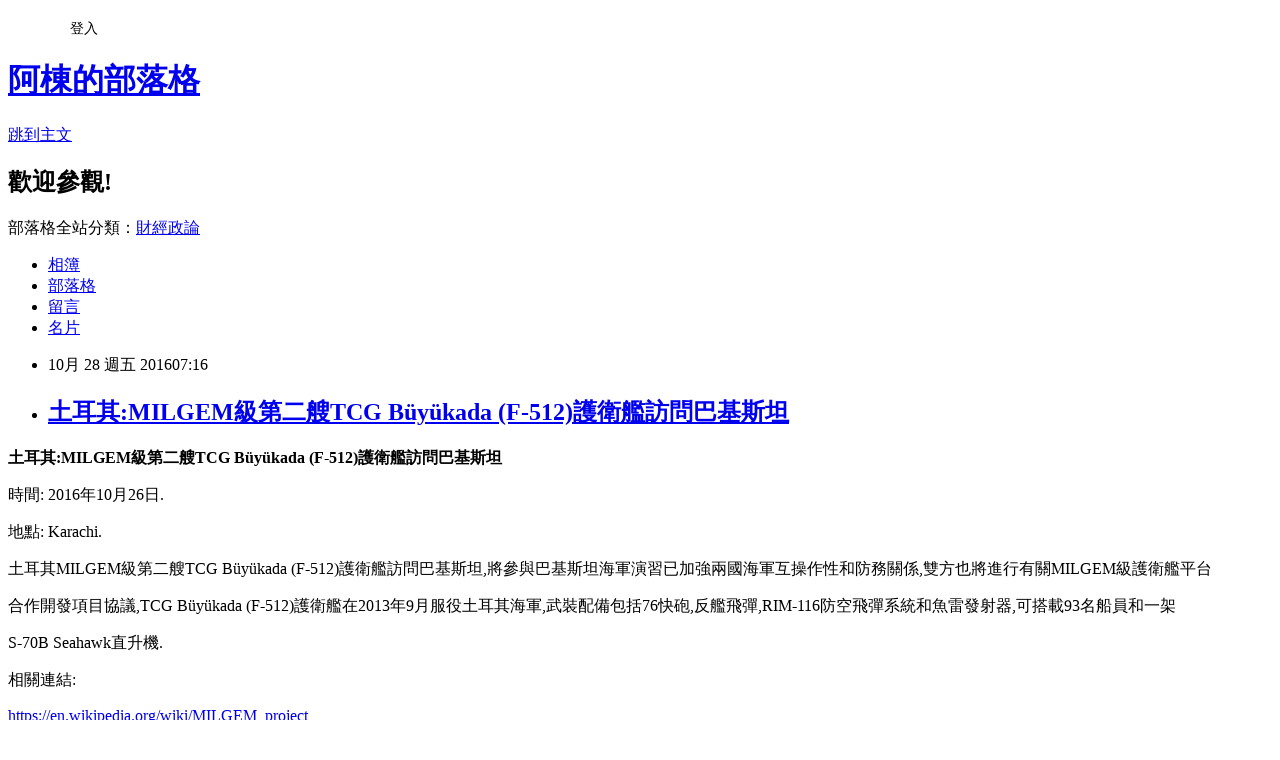

--- FILE ---
content_type: text/html; charset=utf-8
request_url: https://adf20021021.pixnet.net/blog/posts/9454062134
body_size: 22556
content:
<!DOCTYPE html><html lang="zh-TW"><head><meta charSet="utf-8"/><meta name="viewport" content="width=device-width, initial-scale=1"/><link rel="stylesheet" href="https://static.1px.tw/blog-next/_next/static/chunks/b1e52b495cc0137c.css" data-precedence="next"/><link rel="stylesheet" href="/fix.css?v=202601200538" type="text/css" data-precedence="medium"/><link rel="stylesheet" href="https://s3.1px.tw/blog/theme/choc/iframe-popup.css?v=202601200538" type="text/css" data-precedence="medium"/><link rel="stylesheet" href="https://s3.1px.tw/blog/theme/choc/plugins.min.css?v=202601200538" type="text/css" data-precedence="medium"/><link rel="stylesheet" href="https://s3.1px.tw/blog/theme/choc/openid-comment.css?v=202601200538" type="text/css" data-precedence="medium"/><link rel="stylesheet" href="https://s3.1px.tw/blog/theme/choc/style.min.css?v=202601200538" type="text/css" data-precedence="medium"/><link rel="stylesheet" href="https://s3.1px.tw/blog/theme/choc/main.min.css?v=202601200538" type="text/css" data-precedence="medium"/><link rel="stylesheet" href="https://pimg.1px.tw/adf20021021/assets/adf20021021.css?v=202601200538" type="text/css" data-precedence="medium"/><link rel="stylesheet" href="https://s3.1px.tw/blog/theme/choc/author-info.css?v=202601200538" type="text/css" data-precedence="medium"/><link rel="stylesheet" href="https://s3.1px.tw/blog/theme/choc/idlePop.min.css?v=202601200538" type="text/css" data-precedence="medium"/><link rel="preload" as="script" fetchPriority="low" href="https://static.1px.tw/blog-next/_next/static/chunks/94688e2baa9fea03.js"/><script src="https://static.1px.tw/blog-next/_next/static/chunks/41eaa5427c45ebcc.js" async=""></script><script src="https://static.1px.tw/blog-next/_next/static/chunks/e2c6231760bc85bd.js" async=""></script><script src="https://static.1px.tw/blog-next/_next/static/chunks/94bde6376cf279be.js" async=""></script><script src="https://static.1px.tw/blog-next/_next/static/chunks/426b9d9d938a9eb4.js" async=""></script><script src="https://static.1px.tw/blog-next/_next/static/chunks/turbopack-5021d21b4b170dda.js" async=""></script><script src="https://static.1px.tw/blog-next/_next/static/chunks/ff1a16fafef87110.js" async=""></script><script src="https://static.1px.tw/blog-next/_next/static/chunks/e308b2b9ce476a3e.js" async=""></script><script src="https://static.1px.tw/blog-next/_next/static/chunks/2bf79572a40338b7.js" async=""></script><script src="https://static.1px.tw/blog-next/_next/static/chunks/d3c6eed28c1dd8e2.js" async=""></script><script src="https://static.1px.tw/blog-next/_next/static/chunks/d4d39cfc2a072218.js" async=""></script><script src="https://static.1px.tw/blog-next/_next/static/chunks/6a5d72c05b9cd4ba.js" async=""></script><script src="https://static.1px.tw/blog-next/_next/static/chunks/8af6103cf1375f47.js" async=""></script><script src="https://static.1px.tw/blog-next/_next/static/chunks/60d08651d643cedc.js" async=""></script><script src="https://static.1px.tw/blog-next/_next/static/chunks/0ae21416dac1fa83.js" async=""></script><script src="https://static.1px.tw/blog-next/_next/static/chunks/6d1100e43ad18157.js" async=""></script><script src="https://static.1px.tw/blog-next/_next/static/chunks/87eeaf7a3b9005e8.js" async=""></script><script src="https://static.1px.tw/blog-next/_next/static/chunks/ed01c75076819ebd.js" async=""></script><script src="https://static.1px.tw/blog-next/_next/static/chunks/a4df8fc19a9a82e6.js" async=""></script><title>土耳其:MILGEM級第二艘TCG Büyükada (F-512)護衛艦訪問巴基斯坦</title><meta name="description" content="土耳其:MILGEM級第二艘TCG Büyükada (F-512)護衛艦訪問巴基斯坦時間: 2016年10月26日."/><meta name="author" content="阿棟的部落格"/><meta name="google-adsense-platform-account" content="pub-2647689032095179"/><meta name="fb:app_id" content="101730233200171"/><link rel="canonical" href="https://adf20021021.pixnet.net/blog/posts/9454062134"/><meta property="og:title" content="土耳其:MILGEM級第二艘TCG Büyükada (F-512)護衛艦訪問巴基斯坦"/><meta property="og:description" content="土耳其:MILGEM級第二艘TCG Büyükada (F-512)護衛艦訪問巴基斯坦時間: 2016年10月26日."/><meta property="og:url" content="https://adf20021021.pixnet.net/blog/posts/9454062134"/><meta property="og:image" content="http://www.janes.com/images/assets/956/64956/1651685_-_main.jpg"/><meta property="og:type" content="article"/><meta name="twitter:card" content="summary_large_image"/><meta name="twitter:title" content="土耳其:MILGEM級第二艘TCG Büyükada (F-512)護衛艦訪問巴基斯坦"/><meta name="twitter:description" content="土耳其:MILGEM級第二艘TCG Büyükada (F-512)護衛艦訪問巴基斯坦時間: 2016年10月26日."/><meta name="twitter:image" content="http://www.janes.com/images/assets/956/64956/1651685_-_main.jpg"/><link rel="icon" href="/favicon.ico?favicon.a62c60e0.ico" sizes="32x32" type="image/x-icon"/><script src="https://static.1px.tw/blog-next/_next/static/chunks/a6dad97d9634a72d.js" noModule=""></script></head><body><!--$--><!--/$--><!--$?--><template id="B:0"></template><!--/$--><script>requestAnimationFrame(function(){$RT=performance.now()});</script><script src="https://static.1px.tw/blog-next/_next/static/chunks/94688e2baa9fea03.js" id="_R_" async=""></script><div hidden id="S:0"><script id="pixnet-vars">
        window.PIXNET = {
          post_id: "9454062134",
          name: "adf20021021",
          user_id: 0,
          blog_id: "4428892",
          display_ads: true,
          ad_options: {"chictrip":false}
        };
      </script><script type="text/javascript" src="https://code.jquery.com/jquery-latest.min.js"></script><script id="json-ld-article-script" type="application/ld+json">{"@context":"https:\u002F\u002Fschema.org","@type":"BlogPosting","isAccessibleForFree":true,"mainEntityOfPage":{"@type":"WebPage","@id":"https:\u002F\u002Fadf20021021.pixnet.net\u002Fblog\u002Fposts\u002F9454062134"},"headline":"土耳其:MILGEM級第二艘TCG Büyükada (F-512)護衛艦訪問巴基斯坦","description":"\u003Cimg alt=\"\" src=\"http:\u002F\u002Fwww.janes.com\u002Fimages\u002Fassets\u002F956\u002F64956\u002F1651685_-_main.jpg\" title=\"\"\u003E\u003Cbr \u002F\u003E\u003Cstrong\u003E土耳其:MILGEM級第二艘TCG Büyükada (F-512)護衛艦訪問巴基斯坦\u003C\u002Fstrong\u003E\u003Cbr\u003E時間: 2016年10月26日.\u003Cbr\u003E","articleBody":"\u003Cp\u003E\u003Cspan style=\"font-size:16px\"\u003E\u003Cstrong\u003E土耳其:MILGEM級第二艘TCG Büyükada (F-512)護衛艦訪問巴基斯坦\u003C\u002Fstrong\u003E\u003C\u002Fspan\u003E\u003C\u002Fp\u003E\n\n\u003Cp\u003E\u003Cspan style=\"font-size:16px\"\u003E時間: 2016年10月26日.\u003C\u002Fspan\u003E\u003C\u002Fp\u003E\n\n\u003Cp\u003E\u003Cspan style=\"font-size:16px\"\u003E地點:&nbsp;Karachi.\u003C\u002Fspan\u003E\u003C\u002Fp\u003E\n\n\u003Cp\u003E\u003Cspan style=\"font-size:16px\"\u003E土耳其MILGEM級第二艘TCG Büyükada (F-512)護衛艦訪問巴基斯坦,將參與巴基斯坦海軍演習已加強兩國海軍互操作性和防務關係,雙方也將進行有關MILGEM級護衛艦平台\u003C\u002Fspan\u003E\u003C\u002Fp\u003E\n\n\u003Cp\u003E\u003Cspan style=\"font-size:16px\"\u003E合作開發項目協議,\u003C\u002Fspan\u003E\u003Cspan style=\"font-size:16px\"\u003ETCG Büyükada (F-512)護衛艦在2013年9月服役土耳其海軍,武裝配備包括76快砲,反艦飛彈,RIM-116防空飛彈系統和魚雷發射器,可搭載93名船員和一架\u003C\u002Fspan\u003E\u003C\u002Fp\u003E\n\n\u003Cp\u003E\u003Cspan style=\"font-size:16px\"\u003ES-70B Seahawk直升機.\u003C\u002Fspan\u003E\u003C\u002Fp\u003E\n\n\u003Cp\u003E\u003Cimg alt=\"\" src=\"http:\u002F\u002Fwww.janes.com\u002Fimages\u002Fassets\u002F956\u002F64956\u002F1651685_-_main.jpg\" title=\"\"\u003E\u003C\u002Fp\u003E\n\n\u003Cp\u003E相關連結:\u003C\u002Fp\u003E\n\n\u003Cp\u003E\u003Ca href=\"https:\u002F\u002Fen.wikipedia.org\u002Fwiki\u002FMILGEM_project\" target=\"_blank\"\u003Ehttps:\u002F\u002Fen.wikipedia.org\u002Fwiki\u002FMILGEM_project\u003C\u002Fa\u003E\u003C\u002Fp\u003E\n","image":["http:\u002F\u002Fwww.janes.com\u002Fimages\u002Fassets\u002F956\u002F64956\u002F1651685_-_main.jpg"],"author":{"@type":"Person","name":"阿棟的部落格","url":"https:\u002F\u002Fwww.pixnet.net\u002Fpcard\u002Fadf20021021"},"publisher":{"@type":"Organization","name":"阿棟的部落格","logo":{"@type":"ImageObject","url":"https:\u002F\u002Fs3.1px.tw\u002Fblog\u002Fcommon\u002Favatar\u002Fblog_cover_light.jpg"}},"datePublished":"2016-10-27T23:16:03.000Z","dateModified":"","keywords":[],"articleSection":"海上篇"}</script><template id="P:1"></template><template id="P:2"></template><template id="P:3"></template><section aria-label="Notifications alt+T" tabindex="-1" aria-live="polite" aria-relevant="additions text" aria-atomic="false"></section></div><script>(self.__next_f=self.__next_f||[]).push([0])</script><script>self.__next_f.push([1,"1:\"$Sreact.fragment\"\n3:I[39756,[\"https://static.1px.tw/blog-next/_next/static/chunks/ff1a16fafef87110.js\",\"https://static.1px.tw/blog-next/_next/static/chunks/e308b2b9ce476a3e.js\"],\"default\"]\n4:I[53536,[\"https://static.1px.tw/blog-next/_next/static/chunks/ff1a16fafef87110.js\",\"https://static.1px.tw/blog-next/_next/static/chunks/e308b2b9ce476a3e.js\"],\"default\"]\n6:I[97367,[\"https://static.1px.tw/blog-next/_next/static/chunks/ff1a16fafef87110.js\",\"https://static.1px.tw/blog-next/_next/static/chunks/e308b2b9ce476a3e.js\"],\"OutletBoundary\"]\n8:I[97367,[\"https://static.1px.tw/blog-next/_next/static/chunks/ff1a16fafef87110.js\",\"https://static.1px.tw/blog-next/_next/static/chunks/e308b2b9ce476a3e.js\"],\"ViewportBoundary\"]\na:I[97367,[\"https://static.1px.tw/blog-next/_next/static/chunks/ff1a16fafef87110.js\",\"https://static.1px.tw/blog-next/_next/static/chunks/e308b2b9ce476a3e.js\"],\"MetadataBoundary\"]\nc:I[63491,[\"https://static.1px.tw/blog-next/_next/static/chunks/2bf79572a40338b7.js\",\"https://static.1px.tw/blog-next/_next/static/chunks/d3c6eed28c1dd8e2.js\"],\"default\"]\n:HL[\"https://static.1px.tw/blog-next/_next/static/chunks/b1e52b495cc0137c.css\",\"style\"]\n"])</script><script>self.__next_f.push([1,"0:{\"P\":null,\"b\":\"jLMCWaFgMfR_swzrVDvgI\",\"c\":[\"\",\"blog\",\"posts\",\"9454062134\"],\"q\":\"\",\"i\":false,\"f\":[[[\"\",{\"children\":[\"blog\",{\"children\":[\"posts\",{\"children\":[[\"id\",\"9454062134\",\"d\"],{\"children\":[\"__PAGE__\",{}]}]}]}]},\"$undefined\",\"$undefined\",true],[[\"$\",\"$1\",\"c\",{\"children\":[[[\"$\",\"script\",\"script-0\",{\"src\":\"https://static.1px.tw/blog-next/_next/static/chunks/d4d39cfc2a072218.js\",\"async\":true,\"nonce\":\"$undefined\"}],[\"$\",\"script\",\"script-1\",{\"src\":\"https://static.1px.tw/blog-next/_next/static/chunks/6a5d72c05b9cd4ba.js\",\"async\":true,\"nonce\":\"$undefined\"}],[\"$\",\"script\",\"script-2\",{\"src\":\"https://static.1px.tw/blog-next/_next/static/chunks/8af6103cf1375f47.js\",\"async\":true,\"nonce\":\"$undefined\"}]],\"$L2\"]}],{\"children\":[[\"$\",\"$1\",\"c\",{\"children\":[null,[\"$\",\"$L3\",null,{\"parallelRouterKey\":\"children\",\"error\":\"$undefined\",\"errorStyles\":\"$undefined\",\"errorScripts\":\"$undefined\",\"template\":[\"$\",\"$L4\",null,{}],\"templateStyles\":\"$undefined\",\"templateScripts\":\"$undefined\",\"notFound\":\"$undefined\",\"forbidden\":\"$undefined\",\"unauthorized\":\"$undefined\"}]]}],{\"children\":[[\"$\",\"$1\",\"c\",{\"children\":[null,[\"$\",\"$L3\",null,{\"parallelRouterKey\":\"children\",\"error\":\"$undefined\",\"errorStyles\":\"$undefined\",\"errorScripts\":\"$undefined\",\"template\":[\"$\",\"$L4\",null,{}],\"templateStyles\":\"$undefined\",\"templateScripts\":\"$undefined\",\"notFound\":\"$undefined\",\"forbidden\":\"$undefined\",\"unauthorized\":\"$undefined\"}]]}],{\"children\":[[\"$\",\"$1\",\"c\",{\"children\":[null,[\"$\",\"$L3\",null,{\"parallelRouterKey\":\"children\",\"error\":\"$undefined\",\"errorStyles\":\"$undefined\",\"errorScripts\":\"$undefined\",\"template\":[\"$\",\"$L4\",null,{}],\"templateStyles\":\"$undefined\",\"templateScripts\":\"$undefined\",\"notFound\":\"$undefined\",\"forbidden\":\"$undefined\",\"unauthorized\":\"$undefined\"}]]}],{\"children\":[[\"$\",\"$1\",\"c\",{\"children\":[\"$L5\",[[\"$\",\"link\",\"0\",{\"rel\":\"stylesheet\",\"href\":\"https://static.1px.tw/blog-next/_next/static/chunks/b1e52b495cc0137c.css\",\"precedence\":\"next\",\"crossOrigin\":\"$undefined\",\"nonce\":\"$undefined\"}],[\"$\",\"script\",\"script-0\",{\"src\":\"https://static.1px.tw/blog-next/_next/static/chunks/0ae21416dac1fa83.js\",\"async\":true,\"nonce\":\"$undefined\"}],[\"$\",\"script\",\"script-1\",{\"src\":\"https://static.1px.tw/blog-next/_next/static/chunks/6d1100e43ad18157.js\",\"async\":true,\"nonce\":\"$undefined\"}],[\"$\",\"script\",\"script-2\",{\"src\":\"https://static.1px.tw/blog-next/_next/static/chunks/87eeaf7a3b9005e8.js\",\"async\":true,\"nonce\":\"$undefined\"}],[\"$\",\"script\",\"script-3\",{\"src\":\"https://static.1px.tw/blog-next/_next/static/chunks/ed01c75076819ebd.js\",\"async\":true,\"nonce\":\"$undefined\"}],[\"$\",\"script\",\"script-4\",{\"src\":\"https://static.1px.tw/blog-next/_next/static/chunks/a4df8fc19a9a82e6.js\",\"async\":true,\"nonce\":\"$undefined\"}]],[\"$\",\"$L6\",null,{\"children\":\"$@7\"}]]}],{},null,false,false]},null,false,false]},null,false,false]},null,false,false]},null,false,false],[\"$\",\"$1\",\"h\",{\"children\":[null,[\"$\",\"$L8\",null,{\"children\":\"$@9\"}],[\"$\",\"$La\",null,{\"children\":\"$@b\"}],null]}],false]],\"m\":\"$undefined\",\"G\":[\"$c\",[]],\"S\":false}\n"])</script><script>self.__next_f.push([1,"9:[[\"$\",\"meta\",\"0\",{\"charSet\":\"utf-8\"}],[\"$\",\"meta\",\"1\",{\"name\":\"viewport\",\"content\":\"width=device-width, initial-scale=1\"}]]\n"])</script><script>self.__next_f.push([1,"d:I[79520,[\"https://static.1px.tw/blog-next/_next/static/chunks/d4d39cfc2a072218.js\",\"https://static.1px.tw/blog-next/_next/static/chunks/6a5d72c05b9cd4ba.js\",\"https://static.1px.tw/blog-next/_next/static/chunks/8af6103cf1375f47.js\"],\"\"]\n10:I[2352,[\"https://static.1px.tw/blog-next/_next/static/chunks/d4d39cfc2a072218.js\",\"https://static.1px.tw/blog-next/_next/static/chunks/6a5d72c05b9cd4ba.js\",\"https://static.1px.tw/blog-next/_next/static/chunks/8af6103cf1375f47.js\"],\"AdultWarningModal\"]\n11:I[69182,[\"https://static.1px.tw/blog-next/_next/static/chunks/d4d39cfc2a072218.js\",\"https://static.1px.tw/blog-next/_next/static/chunks/6a5d72c05b9cd4ba.js\",\"https://static.1px.tw/blog-next/_next/static/chunks/8af6103cf1375f47.js\"],\"HydrationComplete\"]\n12:I[12985,[\"https://static.1px.tw/blog-next/_next/static/chunks/d4d39cfc2a072218.js\",\"https://static.1px.tw/blog-next/_next/static/chunks/6a5d72c05b9cd4ba.js\",\"https://static.1px.tw/blog-next/_next/static/chunks/8af6103cf1375f47.js\"],\"NuqsAdapter\"]\n13:I[82782,[\"https://static.1px.tw/blog-next/_next/static/chunks/d4d39cfc2a072218.js\",\"https://static.1px.tw/blog-next/_next/static/chunks/6a5d72c05b9cd4ba.js\",\"https://static.1px.tw/blog-next/_next/static/chunks/8af6103cf1375f47.js\"],\"RefineContext\"]\n14:I[29306,[\"https://static.1px.tw/blog-next/_next/static/chunks/d4d39cfc2a072218.js\",\"https://static.1px.tw/blog-next/_next/static/chunks/6a5d72c05b9cd4ba.js\",\"https://static.1px.tw/blog-next/_next/static/chunks/8af6103cf1375f47.js\",\"https://static.1px.tw/blog-next/_next/static/chunks/60d08651d643cedc.js\",\"https://static.1px.tw/blog-next/_next/static/chunks/d3c6eed28c1dd8e2.js\"],\"default\"]\n2:[\"$\",\"html\",null,{\"lang\":\"zh-TW\",\"children\":[[\"$\",\"$Ld\",null,{\"id\":\"google-tag-manager\",\"strategy\":\"afterInteractive\",\"children\":\"\\n(function(w,d,s,l,i){w[l]=w[l]||[];w[l].push({'gtm.start':\\nnew Date().getTime(),event:'gtm.js'});var f=d.getElementsByTagName(s)[0],\\nj=d.createElement(s),dl=l!='dataLayer'?'\u0026l='+l:'';j.async=true;j.src=\\n'https://www.googletagmanager.com/gtm.js?id='+i+dl;f.parentNode.insertBefore(j,f);\\n})(window,document,'script','dataLayer','GTM-TRLQMPKX');\\n  \"}],\"$Le\",\"$Lf\",[\"$\",\"body\",null,{\"children\":[[\"$\",\"$L10\",null,{\"display\":false}],[\"$\",\"$L11\",null,{}],[\"$\",\"$L12\",null,{\"children\":[\"$\",\"$L13\",null,{\"children\":[\"$\",\"$L3\",null,{\"parallelRouterKey\":\"children\",\"error\":\"$undefined\",\"errorStyles\":\"$undefined\",\"errorScripts\":\"$undefined\",\"template\":[\"$\",\"$L4\",null,{}],\"templateStyles\":\"$undefined\",\"templateScripts\":\"$undefined\",\"notFound\":[[\"$\",\"$L14\",null,{}],[]],\"forbidden\":\"$undefined\",\"unauthorized\":\"$undefined\"}]}]}]]}]]}]\n"])</script><script>self.__next_f.push([1,"e:null\nf:null\n"])</script><script>self.__next_f.push([1,"16:I[27201,[\"https://static.1px.tw/blog-next/_next/static/chunks/ff1a16fafef87110.js\",\"https://static.1px.tw/blog-next/_next/static/chunks/e308b2b9ce476a3e.js\"],\"IconMark\"]\n5:[[\"$\",\"script\",null,{\"id\":\"pixnet-vars\",\"children\":\"\\n        window.PIXNET = {\\n          post_id: \\\"9454062134\\\",\\n          name: \\\"adf20021021\\\",\\n          user_id: 0,\\n          blog_id: \\\"4428892\\\",\\n          display_ads: true,\\n          ad_options: {\\\"chictrip\\\":false}\\n        };\\n      \"}],\"$L15\"]\n"])</script><script>self.__next_f.push([1,"b:[[\"$\",\"title\",\"0\",{\"children\":\"土耳其:MILGEM級第二艘TCG Büyükada (F-512)護衛艦訪問巴基斯坦\"}],[\"$\",\"meta\",\"1\",{\"name\":\"description\",\"content\":\"土耳其:MILGEM級第二艘TCG Büyükada (F-512)護衛艦訪問巴基斯坦時間: 2016年10月26日.\"}],[\"$\",\"meta\",\"2\",{\"name\":\"author\",\"content\":\"阿棟的部落格\"}],[\"$\",\"meta\",\"3\",{\"name\":\"google-adsense-platform-account\",\"content\":\"pub-2647689032095179\"}],[\"$\",\"meta\",\"4\",{\"name\":\"fb:app_id\",\"content\":\"101730233200171\"}],[\"$\",\"link\",\"5\",{\"rel\":\"canonical\",\"href\":\"https://adf20021021.pixnet.net/blog/posts/9454062134\"}],[\"$\",\"meta\",\"6\",{\"property\":\"og:title\",\"content\":\"土耳其:MILGEM級第二艘TCG Büyükada (F-512)護衛艦訪問巴基斯坦\"}],[\"$\",\"meta\",\"7\",{\"property\":\"og:description\",\"content\":\"土耳其:MILGEM級第二艘TCG Büyükada (F-512)護衛艦訪問巴基斯坦時間: 2016年10月26日.\"}],[\"$\",\"meta\",\"8\",{\"property\":\"og:url\",\"content\":\"https://adf20021021.pixnet.net/blog/posts/9454062134\"}],[\"$\",\"meta\",\"9\",{\"property\":\"og:image\",\"content\":\"http://www.janes.com/images/assets/956/64956/1651685_-_main.jpg\"}],[\"$\",\"meta\",\"10\",{\"property\":\"og:type\",\"content\":\"article\"}],[\"$\",\"meta\",\"11\",{\"name\":\"twitter:card\",\"content\":\"summary_large_image\"}],[\"$\",\"meta\",\"12\",{\"name\":\"twitter:title\",\"content\":\"土耳其:MILGEM級第二艘TCG Büyükada (F-512)護衛艦訪問巴基斯坦\"}],[\"$\",\"meta\",\"13\",{\"name\":\"twitter:description\",\"content\":\"土耳其:MILGEM級第二艘TCG Büyükada (F-512)護衛艦訪問巴基斯坦時間: 2016年10月26日.\"}],[\"$\",\"meta\",\"14\",{\"name\":\"twitter:image\",\"content\":\"http://www.janes.com/images/assets/956/64956/1651685_-_main.jpg\"}],[\"$\",\"link\",\"15\",{\"rel\":\"icon\",\"href\":\"/favicon.ico?favicon.a62c60e0.ico\",\"sizes\":\"32x32\",\"type\":\"image/x-icon\"}],[\"$\",\"$L16\",\"16\",{}]]\n"])</script><script>self.__next_f.push([1,"7:null\n"])</script><script>self.__next_f.push([1,":HL[\"/fix.css?v=202601200538\",\"style\",{\"type\":\"text/css\"}]\n:HL[\"https://s3.1px.tw/blog/theme/choc/iframe-popup.css?v=202601200538\",\"style\",{\"type\":\"text/css\"}]\n:HL[\"https://s3.1px.tw/blog/theme/choc/plugins.min.css?v=202601200538\",\"style\",{\"type\":\"text/css\"}]\n:HL[\"https://s3.1px.tw/blog/theme/choc/openid-comment.css?v=202601200538\",\"style\",{\"type\":\"text/css\"}]\n:HL[\"https://s3.1px.tw/blog/theme/choc/style.min.css?v=202601200538\",\"style\",{\"type\":\"text/css\"}]\n:HL[\"https://s3.1px.tw/blog/theme/choc/main.min.css?v=202601200538\",\"style\",{\"type\":\"text/css\"}]\n:HL[\"https://pimg.1px.tw/adf20021021/assets/adf20021021.css?v=202601200538\",\"style\",{\"type\":\"text/css\"}]\n:HL[\"https://s3.1px.tw/blog/theme/choc/author-info.css?v=202601200538\",\"style\",{\"type\":\"text/css\"}]\n:HL[\"https://s3.1px.tw/blog/theme/choc/idlePop.min.css?v=202601200538\",\"style\",{\"type\":\"text/css\"}]\n17:Tb65,"])</script><script>self.__next_f.push([1,"{\"@context\":\"https:\\u002F\\u002Fschema.org\",\"@type\":\"BlogPosting\",\"isAccessibleForFree\":true,\"mainEntityOfPage\":{\"@type\":\"WebPage\",\"@id\":\"https:\\u002F\\u002Fadf20021021.pixnet.net\\u002Fblog\\u002Fposts\\u002F9454062134\"},\"headline\":\"土耳其:MILGEM級第二艘TCG Büyükada (F-512)護衛艦訪問巴基斯坦\",\"description\":\"\\u003Cimg alt=\\\"\\\" src=\\\"http:\\u002F\\u002Fwww.janes.com\\u002Fimages\\u002Fassets\\u002F956\\u002F64956\\u002F1651685_-_main.jpg\\\" title=\\\"\\\"\\u003E\\u003Cbr \\u002F\\u003E\\u003Cstrong\\u003E土耳其:MILGEM級第二艘TCG Büyükada (F-512)護衛艦訪問巴基斯坦\\u003C\\u002Fstrong\\u003E\\u003Cbr\\u003E時間: 2016年10月26日.\\u003Cbr\\u003E\",\"articleBody\":\"\\u003Cp\\u003E\\u003Cspan style=\\\"font-size:16px\\\"\\u003E\\u003Cstrong\\u003E土耳其:MILGEM級第二艘TCG Büyükada (F-512)護衛艦訪問巴基斯坦\\u003C\\u002Fstrong\\u003E\\u003C\\u002Fspan\\u003E\\u003C\\u002Fp\\u003E\\n\\n\\u003Cp\\u003E\\u003Cspan style=\\\"font-size:16px\\\"\\u003E時間: 2016年10月26日.\\u003C\\u002Fspan\\u003E\\u003C\\u002Fp\\u003E\\n\\n\\u003Cp\\u003E\\u003Cspan style=\\\"font-size:16px\\\"\\u003E地點:\u0026nbsp;Karachi.\\u003C\\u002Fspan\\u003E\\u003C\\u002Fp\\u003E\\n\\n\\u003Cp\\u003E\\u003Cspan style=\\\"font-size:16px\\\"\\u003E土耳其MILGEM級第二艘TCG Büyükada (F-512)護衛艦訪問巴基斯坦,將參與巴基斯坦海軍演習已加強兩國海軍互操作性和防務關係,雙方也將進行有關MILGEM級護衛艦平台\\u003C\\u002Fspan\\u003E\\u003C\\u002Fp\\u003E\\n\\n\\u003Cp\\u003E\\u003Cspan style=\\\"font-size:16px\\\"\\u003E合作開發項目協議,\\u003C\\u002Fspan\\u003E\\u003Cspan style=\\\"font-size:16px\\\"\\u003ETCG Büyükada (F-512)護衛艦在2013年9月服役土耳其海軍,武裝配備包括76快砲,反艦飛彈,RIM-116防空飛彈系統和魚雷發射器,可搭載93名船員和一架\\u003C\\u002Fspan\\u003E\\u003C\\u002Fp\\u003E\\n\\n\\u003Cp\\u003E\\u003Cspan style=\\\"font-size:16px\\\"\\u003ES-70B Seahawk直升機.\\u003C\\u002Fspan\\u003E\\u003C\\u002Fp\\u003E\\n\\n\\u003Cp\\u003E\\u003Cimg alt=\\\"\\\" src=\\\"http:\\u002F\\u002Fwww.janes.com\\u002Fimages\\u002Fassets\\u002F956\\u002F64956\\u002F1651685_-_main.jpg\\\" title=\\\"\\\"\\u003E\\u003C\\u002Fp\\u003E\\n\\n\\u003Cp\\u003E相關連結:\\u003C\\u002Fp\\u003E\\n\\n\\u003Cp\\u003E\\u003Ca href=\\\"https:\\u002F\\u002Fen.wikipedia.org\\u002Fwiki\\u002FMILGEM_project\\\" target=\\\"_blank\\\"\\u003Ehttps:\\u002F\\u002Fen.wikipedia.org\\u002Fwiki\\u002FMILGEM_project\\u003C\\u002Fa\\u003E\\u003C\\u002Fp\\u003E\\n\",\"image\":[\"http:\\u002F\\u002Fwww.janes.com\\u002Fimages\\u002Fassets\\u002F956\\u002F64956\\u002F1651685_-_main.jpg\"],\"author\":{\"@type\":\"Person\",\"name\":\"阿棟的部落格\",\"url\":\"https:\\u002F\\u002Fwww.pixnet.net\\u002Fpcard\\u002Fadf20021021\"},\"publisher\":{\"@type\":\"Organization\",\"name\":\"阿棟的部落格\",\"logo\":{\"@type\":\"ImageObject\",\"url\":\"https:\\u002F\\u002Fs3.1px.tw\\u002Fblog\\u002Fcommon\\u002Favatar\\u002Fblog_cover_light.jpg\"}},\"datePublished\":\"2016-10-27T23:16:03.000Z\",\"dateModified\":\"\",\"keywords\":[],\"articleSection\":\"海上篇\"}"])</script><script>self.__next_f.push([1,"15:[[[[\"$\",\"link\",\"/fix.css?v=202601200538\",{\"rel\":\"stylesheet\",\"href\":\"/fix.css?v=202601200538\",\"type\":\"text/css\",\"precedence\":\"medium\"}],[\"$\",\"link\",\"https://s3.1px.tw/blog/theme/choc/iframe-popup.css?v=202601200538\",{\"rel\":\"stylesheet\",\"href\":\"https://s3.1px.tw/blog/theme/choc/iframe-popup.css?v=202601200538\",\"type\":\"text/css\",\"precedence\":\"medium\"}],[\"$\",\"link\",\"https://s3.1px.tw/blog/theme/choc/plugins.min.css?v=202601200538\",{\"rel\":\"stylesheet\",\"href\":\"https://s3.1px.tw/blog/theme/choc/plugins.min.css?v=202601200538\",\"type\":\"text/css\",\"precedence\":\"medium\"}],[\"$\",\"link\",\"https://s3.1px.tw/blog/theme/choc/openid-comment.css?v=202601200538\",{\"rel\":\"stylesheet\",\"href\":\"https://s3.1px.tw/blog/theme/choc/openid-comment.css?v=202601200538\",\"type\":\"text/css\",\"precedence\":\"medium\"}],[\"$\",\"link\",\"https://s3.1px.tw/blog/theme/choc/style.min.css?v=202601200538\",{\"rel\":\"stylesheet\",\"href\":\"https://s3.1px.tw/blog/theme/choc/style.min.css?v=202601200538\",\"type\":\"text/css\",\"precedence\":\"medium\"}],[\"$\",\"link\",\"https://s3.1px.tw/blog/theme/choc/main.min.css?v=202601200538\",{\"rel\":\"stylesheet\",\"href\":\"https://s3.1px.tw/blog/theme/choc/main.min.css?v=202601200538\",\"type\":\"text/css\",\"precedence\":\"medium\"}],[\"$\",\"link\",\"https://pimg.1px.tw/adf20021021/assets/adf20021021.css?v=202601200538\",{\"rel\":\"stylesheet\",\"href\":\"https://pimg.1px.tw/adf20021021/assets/adf20021021.css?v=202601200538\",\"type\":\"text/css\",\"precedence\":\"medium\"}],[\"$\",\"link\",\"https://s3.1px.tw/blog/theme/choc/author-info.css?v=202601200538\",{\"rel\":\"stylesheet\",\"href\":\"https://s3.1px.tw/blog/theme/choc/author-info.css?v=202601200538\",\"type\":\"text/css\",\"precedence\":\"medium\"}],[\"$\",\"link\",\"https://s3.1px.tw/blog/theme/choc/idlePop.min.css?v=202601200538\",{\"rel\":\"stylesheet\",\"href\":\"https://s3.1px.tw/blog/theme/choc/idlePop.min.css?v=202601200538\",\"type\":\"text/css\",\"precedence\":\"medium\"}]],[\"$\",\"script\",null,{\"type\":\"text/javascript\",\"src\":\"https://code.jquery.com/jquery-latest.min.js\"}]],[[\"$\",\"script\",null,{\"id\":\"json-ld-article-script\",\"type\":\"application/ld+json\",\"dangerouslySetInnerHTML\":{\"__html\":\"$17\"}}],\"$L18\"],\"$L19\",\"$L1a\"]\n"])</script><script>self.__next_f.push([1,"1b:I[5479,[\"https://static.1px.tw/blog-next/_next/static/chunks/d4d39cfc2a072218.js\",\"https://static.1px.tw/blog-next/_next/static/chunks/6a5d72c05b9cd4ba.js\",\"https://static.1px.tw/blog-next/_next/static/chunks/8af6103cf1375f47.js\",\"https://static.1px.tw/blog-next/_next/static/chunks/0ae21416dac1fa83.js\",\"https://static.1px.tw/blog-next/_next/static/chunks/6d1100e43ad18157.js\",\"https://static.1px.tw/blog-next/_next/static/chunks/87eeaf7a3b9005e8.js\",\"https://static.1px.tw/blog-next/_next/static/chunks/ed01c75076819ebd.js\",\"https://static.1px.tw/blog-next/_next/static/chunks/a4df8fc19a9a82e6.js\"],\"default\"]\n1c:I[38045,[\"https://static.1px.tw/blog-next/_next/static/chunks/d4d39cfc2a072218.js\",\"https://static.1px.tw/blog-next/_next/static/chunks/6a5d72c05b9cd4ba.js\",\"https://static.1px.tw/blog-next/_next/static/chunks/8af6103cf1375f47.js\",\"https://static.1px.tw/blog-next/_next/static/chunks/0ae21416dac1fa83.js\",\"https://static.1px.tw/blog-next/_next/static/chunks/6d1100e43ad18157.js\",\"https://static.1px.tw/blog-next/_next/static/chunks/87eeaf7a3b9005e8.js\",\"https://static.1px.tw/blog-next/_next/static/chunks/ed01c75076819ebd.js\",\"https://static.1px.tw/blog-next/_next/static/chunks/a4df8fc19a9a82e6.js\"],\"ArticleHead\"]\n18:[\"$\",\"script\",null,{\"id\":\"json-ld-breadcrumb-script\",\"type\":\"application/ld+json\",\"dangerouslySetInnerHTML\":{\"__html\":\"{\\\"@context\\\":\\\"https:\\\\u002F\\\\u002Fschema.org\\\",\\\"@type\\\":\\\"BreadcrumbList\\\",\\\"itemListElement\\\":[{\\\"@type\\\":\\\"ListItem\\\",\\\"position\\\":1,\\\"name\\\":\\\"首頁\\\",\\\"item\\\":\\\"https:\\\\u002F\\\\u002Fadf20021021.pixnet.net\\\"},{\\\"@type\\\":\\\"ListItem\\\",\\\"position\\\":2,\\\"name\\\":\\\"部落格\\\",\\\"item\\\":\\\"https:\\\\u002F\\\\u002Fadf20021021.pixnet.net\\\\u002Fblog\\\"},{\\\"@type\\\":\\\"ListItem\\\",\\\"position\\\":3,\\\"name\\\":\\\"文章\\\",\\\"item\\\":\\\"https:\\\\u002F\\\\u002Fadf20021021.pixnet.net\\\\u002Fblog\\\\u002Fposts\\\"},{\\\"@type\\\":\\\"ListItem\\\",\\\"position\\\":4,\\\"name\\\":\\\"土耳其:MILGEM級第二艘TCG Büyükada (F-512)護衛艦訪問巴基斯坦\\\",\\\"item\\\":\\\"https:\\\\u002F\\\\u002Fadf20021021.pixnet.net\\\\u002Fblog\\\\u002Fposts\\\\u002F9454062134\\\"}]}\"}}]\n"])</script><script>self.__next_f.push([1,"1a:[\"$\",\"div\",null,{\"className\":\"main-container\",\"children\":[[\"$\",\"div\",null,{\"id\":\"pixnet-ad-before_header\",\"className\":\"pixnet-ad-placement\"}],[\"$\",\"div\",null,{\"id\":\"body-div\",\"children\":[[\"$\",\"div\",null,{\"id\":\"container\",\"children\":[[\"$\",\"div\",null,{\"id\":\"container2\",\"children\":[[\"$\",\"div\",null,{\"id\":\"container3\",\"children\":[[\"$\",\"div\",null,{\"id\":\"header\",\"children\":[[\"$\",\"div\",null,{\"id\":\"banner\",\"children\":[[\"$\",\"h1\",null,{\"children\":[\"$\",\"a\",null,{\"href\":\"https://adf20021021.pixnet.net/blog\",\"children\":\"阿棟的部落格\"}]}],[\"$\",\"p\",null,{\"className\":\"skiplink\",\"children\":[\"$\",\"a\",null,{\"href\":\"#article-area\",\"title\":\"skip the page header to the main content\",\"children\":\"跳到主文\"}]}],[\"$\",\"h2\",null,{\"suppressHydrationWarning\":true,\"dangerouslySetInnerHTML\":{\"__html\":\"歡迎參觀!\"}}],[\"$\",\"p\",null,{\"id\":\"blog-category\",\"children\":[\"部落格全站分類：\",[\"$\",\"a\",null,{\"href\":\"#\",\"children\":\"財經政論\"}]]}]]}],[\"$\",\"ul\",null,{\"id\":\"navigation\",\"children\":[[\"$\",\"li\",null,{\"className\":\"navigation-links\",\"id\":\"link-album\",\"children\":[\"$\",\"a\",null,{\"href\":\"/albums\",\"title\":\"go to gallery page of this user\",\"children\":\"相簿\"}]}],[\"$\",\"li\",null,{\"className\":\"navigation-links\",\"id\":\"link-blog\",\"children\":[\"$\",\"a\",null,{\"href\":\"https://adf20021021.pixnet.net/blog\",\"title\":\"go to index page of this blog\",\"children\":\"部落格\"}]}],[\"$\",\"li\",null,{\"className\":\"navigation-links\",\"id\":\"link-guestbook\",\"children\":[\"$\",\"a\",null,{\"id\":\"guestbook\",\"data-msg\":\"尚未安裝留言板，無法進行留言\",\"data-action\":\"none\",\"href\":\"#\",\"title\":\"go to guestbook page of this user\",\"children\":\"留言\"}]}],[\"$\",\"li\",null,{\"className\":\"navigation-links\",\"id\":\"link-profile\",\"children\":[\"$\",\"a\",null,{\"href\":\"https://www.pixnet.net/pcard/4428892\",\"title\":\"go to profile page of this user\",\"children\":\"名片\"}]}]]}]]}],[\"$\",\"div\",null,{\"id\":\"main\",\"children\":[[\"$\",\"div\",null,{\"id\":\"content\",\"children\":[[\"$\",\"$L1b\",null,{\"data\":\"$undefined\"}],[\"$\",\"div\",null,{\"id\":\"article-area\",\"children\":[\"$\",\"div\",null,{\"id\":\"article-box\",\"children\":[\"$\",\"div\",null,{\"className\":\"article\",\"children\":[[\"$\",\"$L1c\",null,{\"post\":{\"id\":\"9454062134\",\"title\":\"土耳其:MILGEM級第二艘TCG Büyükada (F-512)護衛艦訪問巴基斯坦\",\"excerpt\":\"\u003cimg alt=\\\"\\\" src=\\\"http://www.janes.com/images/assets/956/64956/1651685_-_main.jpg\\\" title=\\\"\\\"\u003e\u003cbr /\u003e\u003cstrong\u003e土耳其:MILGEM級第二艘TCG Büyükada (F-512)護衛艦訪問巴基斯坦\u003c/strong\u003e\u003cbr\u003e時間: 2016年10月26日.\u003cbr\u003e\",\"contents\":{\"post_id\":\"9454062134\",\"contents\":\"\u003cp\u003e\u003cspan style=\\\"font-size:16px\\\"\u003e\u003cstrong\u003e土耳其:MILGEM級第二艘TCG Büyükada (F-512)護衛艦訪問巴基斯坦\u003c/strong\u003e\u003c/span\u003e\u003c/p\u003e\\n\\n\u003cp\u003e\u003cspan style=\\\"font-size:16px\\\"\u003e時間: 2016年10月26日.\u003c/span\u003e\u003c/p\u003e\\n\\n\u003cp\u003e\u003cspan style=\\\"font-size:16px\\\"\u003e地點:\u0026nbsp;Karachi.\u003c/span\u003e\u003c/p\u003e\\n\\n\u003cp\u003e\u003cspan style=\\\"font-size:16px\\\"\u003e土耳其MILGEM級第二艘TCG Büyükada (F-512)護衛艦訪問巴基斯坦,將參與巴基斯坦海軍演習已加強兩國海軍互操作性和防務關係,雙方也將進行有關MILGEM級護衛艦平台\u003c/span\u003e\u003c/p\u003e\\n\\n\u003cp\u003e\u003cspan style=\\\"font-size:16px\\\"\u003e合作開發項目協議,\u003c/span\u003e\u003cspan style=\\\"font-size:16px\\\"\u003eTCG Büyükada (F-512)護衛艦在2013年9月服役土耳其海軍,武裝配備包括76快砲,反艦飛彈,RIM-116防空飛彈系統和魚雷發射器,可搭載93名船員和一架\u003c/span\u003e\u003c/p\u003e\\n\\n\u003cp\u003e\u003cspan style=\\\"font-size:16px\\\"\u003eS-70B Seahawk直升機.\u003c/span\u003e\u003c/p\u003e\\n\\n\u003cp\u003e\u003cimg alt=\\\"\\\" src=\\\"http://www.janes.com/images/assets/956/64956/1651685_-_main.jpg\\\" title=\\\"\\\"\u003e\u003c/p\u003e\\n\\n\u003cp\u003e相關連結:\u003c/p\u003e\\n\\n\u003cp\u003e\u003ca href=\\\"https://en.wikipedia.org/wiki/MILGEM_project\\\" target=\\\"_blank\\\"\u003ehttps://en.wikipedia.org/wiki/MILGEM_project\u003c/a\u003e\u003c/p\u003e\\n\",\"sanitized_contents\":\"\u003cp\u003e\u003cspan style=\\\"font-size:16px\\\"\u003e\u003cstrong\u003e土耳其:MILGEM級第二艘TCG Büyükada (F-512)護衛艦訪問巴基斯坦\u003c/strong\u003e\u003c/span\u003e\u003c/p\u003e \u003cp\u003e\u003cspan style=\\\"font-size:16px\\\"\u003e時間: 2016年10月26日.\u003c/span\u003e\u003c/p\u003e \u003cp\u003e\u003cspan style=\\\"font-size:16px\\\"\u003e地點:\u0026nbsp;Karachi.\u003c/span\u003e\u003c/p\u003e \u003cp\u003e\u003cspan style=\\\"font-size:16px\\\"\u003e土耳其MILGEM級第二艘TCG Büyükada (F-512)護衛艦訪問巴基斯坦,將參與巴基斯坦海軍演習已加強兩國海軍互操作性和防務關係,雙方也將進行有關MILGEM級護衛艦平台\u003c/span\u003e\u003c/p\u003e \u003cp\u003e\u003cspan style=\\\"font-size:16px\\\"\u003e合作開發項目協議,\u003c/span\u003e\u003cspan style=\\\"font-size:16px\\\"\u003eTCG Büyükada (F-512)護衛艦在2013年9月服役土耳其海軍,武裝配備包括76快砲,反艦飛彈,RIM-116防空飛彈系統和魚雷發射器,可搭載93名船員和一架\u003c/span\u003e\u003c/p\u003e \u003cp\u003e\u003cspan style=\\\"font-size:16px\\\"\u003eS-70B Seahawk直升機.\u003c/span\u003e\u003c/p\u003e \u003cp\u003e\u003cimg alt=\\\"\\\" src=\\\"http://www.janes.com/images/assets/956/64956/1651685_-_main.jpg\\\" title=\\\"\\\"\u003e\u003c/p\u003e \u003cp\u003e相關連結:\u003c/p\u003e \u003cp\u003e\u003ca href=\\\"https://en.wikipedia.org/wiki/MILGEM_project\\\" target=\\\"_blank\\\"\u003ehttps://en.wikipedia.org/wiki/MILGEM_project\u003c/a\u003e\u003c/p\u003e \",\"created_at\":null,\"updated_at\":null},\"published_at\":1477610163,\"featured\":{\"id\":null,\"url\":\"http://www.janes.com/images/assets/956/64956/1651685_-_main.jpg\"},\"category\":{\"id\":\"9003077957\",\"blog_id\":\"4428892\",\"name\":\"海上篇\",\"folder_id\":\"0\",\"post_count\":5586,\"sort\":1,\"status\":\"active\",\"frontend\":\"visible\",\"created_at\":0,\"updated_at\":0},\"primaryChannel\":{\"id\":38,\"name\":\"政論人文\",\"slug\":\"politics\",\"type_id\":12},\"secondaryChannel\":{\"id\":20,\"name\":\"收藏嗜好\",\"slug\":\"collection\",\"type_id\":11},\"tags\":[],\"visibility\":\"public\",\"password_hint\":null,\"friends\":[],\"groups\":[],\"status\":\"active\",\"is_pinned\":0,\"allow_comment\":1,\"comment_visibility\":1,\"comment_permission\":1,\"post_url\":\"https://adf20021021.pixnet.net/blog/posts/9454062134\",\"stats\":{\"post_id\":\"9454062134\",\"views\":246,\"views_today\":0,\"likes\":0,\"link_clicks\":0,\"comments\":0,\"replies\":0,\"created_at\":0,\"updated_at\":0},\"password\":null,\"comments\":[],\"ad_options\":{\"chictrip\":false}}}],\"$L1d\",\"$L1e\",\"$L1f\"]}]}]}]]}],\"$L20\"]}],\"$L21\"]}],\"$L22\",\"$L23\",\"$L24\",\"$L25\"]}],\"$L26\",\"$L27\",\"$L28\",\"$L29\"]}],\"$L2a\",\"$L2b\",\"$L2c\",\"$L2d\"]}]]}]\n"])</script><script>self.__next_f.push([1,"2e:I[89076,[\"https://static.1px.tw/blog-next/_next/static/chunks/d4d39cfc2a072218.js\",\"https://static.1px.tw/blog-next/_next/static/chunks/6a5d72c05b9cd4ba.js\",\"https://static.1px.tw/blog-next/_next/static/chunks/8af6103cf1375f47.js\",\"https://static.1px.tw/blog-next/_next/static/chunks/0ae21416dac1fa83.js\",\"https://static.1px.tw/blog-next/_next/static/chunks/6d1100e43ad18157.js\",\"https://static.1px.tw/blog-next/_next/static/chunks/87eeaf7a3b9005e8.js\",\"https://static.1px.tw/blog-next/_next/static/chunks/ed01c75076819ebd.js\",\"https://static.1px.tw/blog-next/_next/static/chunks/a4df8fc19a9a82e6.js\"],\"ArticleContentInner\"]\n2f:I[89697,[\"https://static.1px.tw/blog-next/_next/static/chunks/d4d39cfc2a072218.js\",\"https://static.1px.tw/blog-next/_next/static/chunks/6a5d72c05b9cd4ba.js\",\"https://static.1px.tw/blog-next/_next/static/chunks/8af6103cf1375f47.js\",\"https://static.1px.tw/blog-next/_next/static/chunks/0ae21416dac1fa83.js\",\"https://static.1px.tw/blog-next/_next/static/chunks/6d1100e43ad18157.js\",\"https://static.1px.tw/blog-next/_next/static/chunks/87eeaf7a3b9005e8.js\",\"https://static.1px.tw/blog-next/_next/static/chunks/ed01c75076819ebd.js\",\"https://static.1px.tw/blog-next/_next/static/chunks/a4df8fc19a9a82e6.js\"],\"AuthorViews\"]\n30:I[70364,[\"https://static.1px.tw/blog-next/_next/static/chunks/d4d39cfc2a072218.js\",\"https://static.1px.tw/blog-next/_next/static/chunks/6a5d72c05b9cd4ba.js\",\"https://static.1px.tw/blog-next/_next/static/chunks/8af6103cf1375f47.js\",\"https://static.1px.tw/blog-next/_next/static/chunks/0ae21416dac1fa83.js\",\"https://static.1px.tw/blog-next/_next/static/chunks/6d1100e43ad18157.js\",\"https://static.1px.tw/blog-next/_next/static/chunks/87eeaf7a3b9005e8.js\",\"https://static.1px.tw/blog-next/_next/static/chunks/ed01c75076819ebd.js\",\"https://static.1px.tw/blog-next/_next/static/chunks/a4df8fc19a9a82e6.js\"],\"CommentsBlock\"]\n31:I[96195,[\"https://static.1px.tw/blog-next/_next/static/chunks/d4d39cfc2a072218.js\",\"https://static.1px.tw/blog-next/_next/static/chunks/6a5d72c05b9cd4ba.js\",\"https://static.1px.tw/blog-next/_next/static/chunks/8af6103cf1375f47.js\",\"https://static.1px.tw/blog-next/_next/static/chunks/0ae21416dac1fa83.js\",\"https://static.1px.tw/blog-next/_next/static/chunks/6d1100e43ad18157.js\",\"https://static.1px.tw/blog-next/_next/static/chunks/87eeaf7a3b9005e8.js\",\"https://static.1px.tw/blog-next/_next/static/chunks/ed01c75076819ebd.js\",\"https://static.1px.tw/blog-next/_next/static/chunks/a4df8fc19a9a82e6.js\"],\"Widget\"]\n32:I[28541,[\"https://static.1px.tw/blog-next/_next/static/chunks/d4d39cfc2a072218.js\",\"https://static.1px.tw/blog-next/_next/static/chunks/6a5d72c05b9cd4ba.js\",\"https://static.1px.tw/blog-next/_next/static/chunks/8af6103cf1375f47.js\",\"https://static.1px.tw/blog-next/_next/static/chunks/0ae21416dac1fa83.js\",\"https://static.1px.tw/blog-next/_next/static/chunks/6d1100e43ad18157.js\",\"https://static.1px.tw/blog-next/_next/static/chunks/87eeaf7a3b9005e8.js\",\"https://static.1px.tw/blog-next/_next/static/chunks/ed01c75076819ebd.js\",\"https://static.1px.tw/blog-next/_next/static/chunks/a4df8fc19a9a82e6.js\"],\"default\"]\n:HL[\"/logo_pixnet_ch.svg\",\"image\"]\n"])</script><script>self.__next_f.push([1,"1d:[\"$\",\"div\",null,{\"className\":\"article-body\",\"children\":[[\"$\",\"div\",null,{\"className\":\"article-content\",\"children\":[[\"$\",\"$L2e\",null,{\"post\":\"$1a:props:children:1:props:children:0:props:children:0:props:children:0:props:children:1:props:children:0:props:children:1:props:children:props:children:props:children:0:props:post\"}],[\"$\",\"div\",null,{\"className\":\"tag-container-parent\",\"children\":[[\"$\",\"div\",null,{\"className\":\"tag-container article-keyword\",\"data-version\":\"a\",\"children\":[[\"$\",\"div\",null,{\"className\":\"tag__header\",\"children\":[\"$\",\"div\",null,{\"className\":\"tag__header-title\",\"children\":\"文章標籤\"}]}],[\"$\",\"div\",null,{\"className\":\"tag__main\",\"id\":\"article-footer-tags\",\"children\":[]}]]}],[\"$\",\"div\",null,{\"className\":\"tag-container global-keyword\",\"children\":[[\"$\",\"div\",null,{\"className\":\"tag__header\",\"children\":[\"$\",\"div\",null,{\"className\":\"tag__header-title\",\"children\":\"全站熱搜\"}]}],[\"$\",\"div\",null,{\"className\":\"tag__main\",\"children\":[]}]]}]]}],[\"$\",\"div\",null,{\"className\":\"author-profile\",\"children\":[[\"$\",\"div\",null,{\"className\":\"author-profile__header\",\"children\":\"創作者介紹\"}],[\"$\",\"div\",null,{\"className\":\"author-profile__main\",\"id\":\"mixpanel-author-box\",\"children\":[[\"$\",\"a\",null,{\"children\":[\"$\",\"img\",null,{\"className\":\"author-profile__avatar\",\"src\":\"https://pimg.1px.tw/adf20021021/logo/adf20021021.png\",\"alt\":\"創作者 天平阿棟 的頭像\",\"loading\":\"lazy\"}]}],[\"$\",\"div\",null,{\"className\":\"author-profile__content\",\"children\":[[\"$\",\"a\",null,{\"className\":\"author-profile__name\",\"children\":\"天平阿棟\"}],[\"$\",\"p\",null,{\"className\":\"author-profile__info\",\"children\":\"阿棟的部落格\"}]]}],[\"$\",\"div\",null,{\"className\":\"author-profile__subscribe hoverable\",\"children\":[\"$\",\"button\",null,{\"data-follow-state\":\"關注\",\"className\":\"subscribe-btn member\"}]}]]}]]}]]}],[\"$\",\"p\",null,{\"className\":\"author\",\"children\":[\"天平阿棟\",\" 發表在\",\" \",[\"$\",\"a\",null,{\"href\":\"https://www.pixnet.net\",\"children\":\"痞客邦\"}],\" \",[\"$\",\"a\",null,{\"href\":\"#comments\",\"children\":\"留言\"}],\"(\",\"0\",\") \",[\"$\",\"$L2f\",null,{\"post\":\"$1a:props:children:1:props:children:0:props:children:0:props:children:0:props:children:1:props:children:0:props:children:1:props:children:props:children:props:children:0:props:post\"}]]}],[\"$\",\"div\",null,{\"id\":\"pixnet-ad-content-left-right-wrapper\",\"children\":[[\"$\",\"div\",null,{\"className\":\"left\"}],[\"$\",\"div\",null,{\"className\":\"right\"}]]}]]}]\n"])</script><script>self.__next_f.push([1,"1e:[\"$\",\"div\",null,{\"className\":\"article-footer\",\"children\":[[\"$\",\"ul\",null,{\"className\":\"refer\",\"children\":[[\"$\",\"li\",null,{\"children\":[\"全站分類：\",[\"$\",\"a\",null,{\"href\":\"#\",\"children\":\"$undefined\"}]]}],\" \",[\"$\",\"li\",null,{\"children\":[\"個人分類：\",[\"$\",\"a\",null,{\"href\":\"#\",\"children\":\"海上篇\"}]]}],\" \"]}],[\"$\",\"div\",null,{\"className\":\"back-to-top\",\"children\":[\"$\",\"a\",null,{\"href\":\"#top\",\"title\":\"back to the top of the page\",\"children\":\"▲top\"}]}],[\"$\",\"$L30\",null,{\"comments\":[],\"blog\":{\"blog_id\":\"4428892\",\"urls\":{\"blog_url\":\"https://adf20021021.pixnet.net/blog\",\"album_url\":\"https://adf20021021.pixnet.net/albums\",\"card_url\":\"https://www.pixnet.net/pcard/adf20021021\",\"sitemap_url\":\"https://adf20021021.pixnet.net/sitemap.xml\"},\"name\":\"adf20021021\",\"display_name\":\"阿棟的部落格\",\"description\":\"歡迎參觀!\",\"visibility\":\"public\",\"freeze\":\"active\",\"default_comment_permission\":\"deny\",\"service_album\":\"enable\",\"rss_mode\":\"auto\",\"taxonomy\":{\"id\":24,\"name\":\"財經政論\"},\"logo\":{\"id\":null,\"url\":\"https://s3.1px.tw/blog/common/avatar/blog_cover_light.jpg\"},\"logo_url\":\"https://s3.1px.tw/blog/common/avatar/blog_cover_light.jpg\",\"owner\":{\"sub\":\"838255116254614918\",\"display_name\":\"天平阿棟\",\"avatar\":\"https://pimg.1px.tw/adf20021021/logo/adf20021021.png\",\"login_country\":null,\"login_city\":null,\"login_at\":0,\"created_at\":1377993147,\"updated_at\":1765078481},\"socials\":{\"social_email\":null,\"social_line\":null,\"social_facebook\":null,\"social_instagram\":null,\"social_youtube\":null,\"created_at\":null,\"updated_at\":null},\"stats\":{\"views_initialized\":2766257,\"views_total\":2773446,\"views_today\":38,\"post_count\":11133,\"updated_at\":1768858217},\"marketing\":{\"keywords\":null,\"gsc_site_verification\":null,\"sitemap_verified_at\":1768775607,\"ga_account\":null,\"created_at\":1765756859,\"updated_at\":1768775607},\"watermark\":null,\"custom_domain\":null,\"hero_image\":{\"id\":1768858727,\"url\":\"https://picsum.photos/seed/adf20021021/1200/400\"},\"widgets\":{\"sidebar1\":[{\"id\":51553384,\"identifier\":\"pixMyPlace\",\"title\":\"個人資訊\",\"sort\":2,\"data\":null},{\"id\":51553388,\"identifier\":\"pixHotArticle\",\"title\":\"熱門文章\",\"sort\":6,\"data\":[{\"id\":\"9241382945\",\"title\":\"美國Ford汽車公司:F-550 4X4 SWAT Truck裝甲車輛\",\"featured\":{\"id\":null,\"url\":\"http://blog.yimg.com/2/ksoF3jN7s585_QDHN8wE3jaQbXIJZ3.dRN2vzMxw_eOg1KCnIJHADg--/79/l/4orQ2Q462Nf0jdVzmkUkOA.jpg\"},\"tags\":[],\"published_at\":1379316006,\"post_url\":\"https://adf20021021.pixnet.net/blog/posts/9241382945\",\"stats\":{\"post_id\":\"9241382945\",\"views\":1466,\"views_today\":1,\"likes\":0,\"link_clicks\":0,\"comments\":2,\"replies\":0,\"created_at\":0,\"updated_at\":1768791675}},{\"id\":\"9440140567\",\"title\":\"荷蘭Damen公司:新型Landing Ship Transport (LST)系列戰車登陸艦設計想像圖\",\"featured\":{\"id\":null,\"url\":\"http://img.bemil.chosun.com/nbrd/data/10044/upfile/201511/2015111501111498111.png\"},\"tags\":[],\"published_at\":1447637909,\"post_url\":\"https://adf20021021.pixnet.net/blog/posts/9440140567\",\"stats\":{\"post_id\":\"9440140567\",\"views\":1075,\"views_today\":1,\"likes\":0,\"link_clicks\":0,\"comments\":0,\"replies\":0,\"created_at\":0,\"updated_at\":1768792339}},{\"id\":\"9461112356\",\"title\":\"美國BAE系統公司:獲得美國陸軍M109A7 155公厘自走榴彈砲車和M992A3彈藥支援車輛量產合約\",\"featured\":{\"id\":null,\"url\":\"https://www.armyrecognition.com/images/stories/news/2017/december/BAE_Systems_contract_to_produce_M109A7_howitzers_M992A3_ammunition_carrier_vehicle_for_US_Army_925_001.jpg\"},\"tags\":[],\"published_at\":1514158200,\"post_url\":\"https://adf20021021.pixnet.net/blog/posts/9461112356\",\"stats\":{\"post_id\":\"9461112356\",\"views\":533,\"views_today\":1,\"likes\":0,\"link_clicks\":0,\"comments\":0,\"replies\":0,\"created_at\":0,\"updated_at\":1768792610}},{\"id\":\"9556440148\",\"title\":\"烏克蘭Kharkiv Morozov機械設計局:計畫參與巴西陸軍M60A3 TTS戰車現代化升級改良作業-供國內參考!\",\"featured\":{\"id\":null,\"url\":\"https://1.bp.blogspot.com/-UlSvL5nYm-o/X9NWopRRXyI/AAAAAAABPnA/2UK9_kvfYeUEBBUtun_k9t75-HDcSmJsACLcBGAsYHQ/w640-h396/Eo4Ux7cVQAMu17O.jpg\"},\"tags\":[],\"published_at\":1609369200,\"post_url\":\"https://adf20021021.pixnet.net/blog/posts/9556440148\",\"stats\":{\"post_id\":\"9556440148\",\"views\":732,\"views_today\":1,\"likes\":0,\"link_clicks\":0,\"comments\":2,\"replies\":0,\"created_at\":0,\"updated_at\":1768858521}},{\"id\":\"9576677584\",\"title\":\"瑞典空軍:舉行SK 60(Saab 105)教練機退役典禮\",\"featured\":{\"id\":null,\"url\":\"https://www.scramble.nl/images/news/2024/february/Sweden_Sk60_Brno_2sep06_Michael_van_der_Mee.jpg\"},\"tags\":[],\"published_at\":1719011700,\"post_url\":\"https://adf20021021.pixnet.net/blog/posts/9576677584\",\"stats\":{\"post_id\":\"9576677584\",\"views\":205,\"views_today\":1,\"likes\":0,\"link_clicks\":0,\"comments\":2,\"replies\":0,\"created_at\":0,\"updated_at\":1768793264}},{\"id\":\"9577222268\",\"title\":\"澳洲國防部:採購荷蘭Damen公司展出新型LST-100登陸艦\",\"featured\":{\"id\":null,\"url\":\"https://armyrecognition.com/templates/yootheme/cache/75/Australia_Selects_Damens_LST100_Design_for_New_Landing_Craft_Heavy_Fleet-75043908.jpeg\"},\"tags\":[],\"published_at\":1733613300,\"post_url\":\"https://adf20021021.pixnet.net/blog/posts/9577222268\",\"stats\":{\"post_id\":\"9577222268\",\"views\":158,\"views_today\":1,\"likes\":0,\"link_clicks\":0,\"comments\":6,\"replies\":0,\"created_at\":0,\"updated_at\":1768793297}},{\"id\":\"9577967044\",\"title\":\"LandEuro 2025年德國歐洲陸地防務展覽:美國Edge Autonomy公司展出Penguin C垂直起降(VTOL)無人機\",\"featured\":{\"id\":null,\"url\":\"https://armyrecognition.com/templates/yootheme/cache/f0/LANDEURO_2025_Penguin_C_VTOL_the_Drone_that_Masters_Endurance_with_Vertical_Agility-f030b27d.jpeg\"},\"tags\":[],\"published_at\":1753398000,\"post_url\":\"https://adf20021021.pixnet.net/blog/posts/9577967044\",\"stats\":{\"post_id\":\"9577967044\",\"views\":87,\"views_today\":1,\"likes\":0,\"link_clicks\":0,\"comments\":6,\"replies\":0,\"created_at\":0,\"updated_at\":1768793353}},{\"id\":\"9578118452\",\"title\":\"ADEX 2025年南韓國際航空與防務展覽:南韓Hanwha Systems公司和義大利Leonardo公司合作展出新型Grifo EK雷達系統\",\"featured\":{\"id\":null,\"url\":\"https://www.edrmagazine.eu/wp-content/uploads/2025/10/Leonardo-Hanwha-Grifo-EK_01-800x534.jpg\"},\"tags\":[],\"published_at\":1764630000,\"post_url\":\"https://adf20021021.pixnet.net/blog/posts/9578118452\",\"stats\":{\"post_id\":\"9578118452\",\"views\":74,\"views_today\":1,\"likes\":0,\"link_clicks\":0,\"comments\":1,\"replies\":0,\"created_at\":0,\"updated_at\":1768793384}},{\"id\":\"9578118470\",\"title\":\"ADEX 2025年南韓國際航空與防務展覽:南韓Hyundai Rotem公司展出8×8混合動力系統裝甲車輛模型\",\"featured\":{\"id\":null,\"url\":\"https://www.edrmagazine.eu/wp-content/uploads/2025/10/Hyundai-Rotem-hydrogen-propulsion_02.jpg\"},\"tags\":[],\"published_at\":1764802800,\"post_url\":\"https://adf20021021.pixnet.net/blog/posts/9578118470\",\"stats\":{\"post_id\":\"9578118470\",\"views\":59,\"views_today\":2,\"likes\":0,\"link_clicks\":0,\"comments\":0,\"replies\":0,\"created_at\":0,\"updated_at\":1768793384}},{\"id\":\"9578118474\",\"title\":\"ADEX 2025年南韓國際航空與防務展覽:南韓SNT Motiv公司展出新一代K13A1 5.56×45公厘突擊步槍\",\"featured\":{\"id\":null,\"url\":\"https://www.kalashnikov.ru/wp-content/uploads/2025/10/SNT-Motiv-K13A1.jpg\"},\"tags\":[],\"published_at\":1764716400,\"post_url\":\"https://adf20021021.pixnet.net/blog/posts/9578118474\",\"stats\":{\"post_id\":\"9578118474\",\"views\":66,\"views_today\":1,\"likes\":0,\"link_clicks\":0,\"comments\":0,\"replies\":0,\"created_at\":0,\"updated_at\":1768793384}}]},{\"id\":51553389,\"identifier\":\"pixLatestArticle\",\"title\":\"最新文章\",\"sort\":7,\"data\":[{\"id\":\"853531502200469691\",\"title\":\"土耳其國防部:接收首輛土耳其MKE公司E-ZPT電動裝甲運兵車輛\",\"featured\":{\"id\":null,\"url\":\"https://pimg.1px.tw/blog/adf20021021/post/853531502200469691/853531763992145989.jpg\"},\"tags\":[],\"published_at\":1768777200,\"post_url\":\"https://adf20021021.pixnet.net/blog/posts/853531502200469691\",\"stats\":{\"post_id\":\"853531502200469691\",\"views\":1,\"views_today\":1,\"likes\":0,\"link_clicks\":0,\"comments\":0,\"replies\":0,\"created_at\":1768780532,\"updated_at\":1768858532}},{\"id\":\"853047567519560758\",\"title\":\"美國陸軍:公開展示新型M1E3 Abrams戰車原型車輛\",\"featured\":{\"id\":null,\"url\":\"https://pimg.1px.tw/blog/adf20021021/post/853047567519560758/853051143780286246.jpg\"},\"tags\":[],\"published_at\":1768690800,\"post_url\":\"https://adf20021021.pixnet.net/blog/posts/853047567519560758\",\"stats\":{\"post_id\":\"853047567519560758\",\"views\":7,\"views_today\":1,\"likes\":0,\"link_clicks\":0,\"comments\":0,\"replies\":0,\"created_at\":1768691442,\"updated_at\":1768858536}},{\"id\":\"853039078118240985\",\"title\":\"法國陸軍:測試新型Hermione無人地面載具(UGV)\",\"featured\":{\"id\":null,\"url\":\"https://pimg.1px.tw/blog/adf20021021/post/853039078118240985/853042434182197262.jpg\"},\"tags\":[],\"published_at\":1768604400,\"post_url\":\"https://adf20021021.pixnet.net/blog/posts/853039078118240985\",\"stats\":{\"post_id\":\"853039078118240985\",\"views\":6,\"views_today\":3,\"likes\":0,\"link_clicks\":0,\"comments\":0,\"replies\":0,\"created_at\":1768607433,\"updated_at\":1768799830}},{\"id\":\"851843764355053972\",\"title\":\"南韓DAPA採購局:宣布南韓KAI航太公司新型KF-21 Boramae戰機原型機完成飛行測試作業\",\"featured\":{\"id\":null,\"url\":\"https://pimg.1px.tw/blog/adf20021021/post/851843764355053972/851845004954679815.jpg\"},\"tags\":[],\"published_at\":1768518000,\"post_url\":\"https://adf20021021.pixnet.net/blog/posts/851843764355053972\",\"stats\":{\"post_id\":\"851843764355053972\",\"views\":9,\"views_today\":1,\"likes\":0,\"link_clicks\":0,\"comments\":0,\"replies\":0,\"created_at\":1768519812,\"updated_at\":1768799820}},{\"id\":\"852187879630420575\",\"title\":\"泰國陸軍:增加採購中國Norinco北方工業公司VN1 8x8兩棲裝甲運兵車輛\",\"featured\":{\"id\":null,\"url\":\"https://pimg.1px.tw/blog/adf20021021/post/852187879630420575/852188391322923544.jpg\"},\"tags\":[],\"published_at\":1768431600,\"post_url\":\"https://adf20021021.pixnet.net/blog/posts/852187879630420575\",\"stats\":{\"post_id\":\"852187879630420575\",\"views\":15,\"views_today\":1,\"likes\":0,\"link_clicks\":0,\"comments\":0,\"replies\":0,\"created_at\":1768435536,\"updated_at\":1768838237}},{\"id\":\"851108671986578407\",\"title\":\"美國空軍:首架新型T-7A Red Hawk教練機正式服役\",\"featured\":{\"id\":null,\"url\":\"https://pimg.1px.tw/blog/adf20021021/post/851108671986578407/851840004773887716.jpg\"},\"tags\":[],\"published_at\":1768345200,\"post_url\":\"https://adf20021021.pixnet.net/blog/posts/851108671986578407\",\"stats\":{\"post_id\":\"851108671986578407\",\"views\":13,\"views_today\":1,\"likes\":0,\"link_clicks\":0,\"comments\":0,\"replies\":0,\"created_at\":1768350937,\"updated_at\":1768799812}},{\"id\":\"851103176504621020\",\"title\":\"印尼陸軍特種部隊:新型MQ-35 V-BAT垂直起降(VTOL)無人機開始服役\",\"featured\":{\"id\":null,\"url\":\"https://pimg.1px.tw/blog/adf20021021/post/851103176504621020/851107125701883331.jpg\"},\"tags\":[],\"published_at\":1768258800,\"post_url\":\"https://adf20021021.pixnet.net/blog/posts/851103176504621020\",\"stats\":{\"post_id\":\"851103176504621020\",\"views\":16,\"views_today\":1,\"likes\":0,\"link_clicks\":0,\"comments\":0,\"replies\":0,\"created_at\":1768263933,\"updated_at\":1768799812}},{\"id\":\"850760647250785588\",\"title\":\"孟加拉與巴基斯坦:進行採購JF-17 Thunder戰機談判作業\",\"featured\":{\"id\":null,\"url\":\"https://pimg.1px.tw/blog/adf20021021/post/850760647250785588/850763310591882820.jpg\"},\"tags\":[],\"published_at\":1768172400,\"post_url\":\"https://adf20021021.pixnet.net/blog/posts/850760647250785588\",\"stats\":{\"post_id\":\"850760647250785588\",\"views\":13,\"views_today\":1,\"likes\":0,\"link_clicks\":0,\"comments\":0,\"replies\":0,\"created_at\":1768178108,\"updated_at\":1768799810}},{\"id\":\"849282386217906223\",\"title\":\"美國DSCA對外軍售(FMS):提供丹麥P-8A Poseidon海上巡邏機\",\"featured\":{\"id\":null,\"url\":\"https://pimg.1px.tw/blog/adf20021021/post/849282386217906223/850025226573166081.jpg\"},\"tags\":[],\"published_at\":1768086000,\"post_url\":\"https://adf20021021.pixnet.net/blog/posts/849282386217906223\",\"stats\":{\"post_id\":\"849282386217906223\",\"views\":11,\"views_today\":1,\"likes\":0,\"link_clicks\":0,\"comments\":0,\"replies\":0,\"created_at\":1768102533,\"updated_at\":1768799798}},{\"id\":\"849303737808960232\",\"title\":\"埃及國防部與西班牙Navantia公司:進行新型F-110型Bonifaz級護衛艦採購談判\",\"featured\":{\"id\":null,\"url\":\"https://pimg.1px.tw/blog/adf20021021/post/849303737808960232/850026141799658076.jpg\"},\"tags\":[],\"published_at\":1767999600,\"post_url\":\"https://adf20021021.pixnet.net/blog/posts/849303737808960232\",\"stats\":{\"post_id\":\"849303737808960232\",\"views\":32,\"views_today\":2,\"likes\":0,\"link_clicks\":0,\"comments\":0,\"replies\":0,\"created_at\":1768001125,\"updated_at\":1768838149}}]},{\"id\":51553390,\"identifier\":\"pixCategory\",\"title\":\"文章分類\",\"sort\":8,\"data\":[{\"type\":\"category\",\"id\":\"9003451601\",\"name\":\"陸地篇\",\"post_count\":1474,\"url\":\"https://abc.com\",\"sort\":0},{\"type\":\"category\",\"id\":\"9003077957\",\"name\":\"海上篇\",\"post_count\":1858,\"url\":\"https://abc.com\",\"sort\":1},{\"type\":\"category\",\"id\":\"9003452480\",\"name\":\"空用篇\",\"post_count\":1683,\"url\":\"https://abc.com\",\"sort\":2},{\"type\":\"category\",\"id\":\"9003541352\",\"name\":\"軍事展覽篇\",\"post_count\":1779,\"url\":\"https://abc.com\",\"sort\":3},{\"type\":\"category\",\"id\":\"9003452648\",\"name\":\"東南亞軍事\",\"post_count\":1445,\"url\":\"https://abc.com\",\"sort\":4},{\"type\":\"category\",\"id\":\"9003447839\",\"name\":\"國內軍事\",\"post_count\":41,\"url\":\"https://abc.com\",\"sort\":5},{\"type\":\"category\",\"id\":\"9003450161\",\"name\":\"中國軍事\",\"post_count\":102,\"url\":\"https://abc.com\",\"sort\":6},{\"type\":\"category\",\"id\":\"9003453506\",\"name\":\"印度軍事\",\"post_count\":271,\"url\":\"https://abc.com\",\"sort\":7},{\"type\":\"category\",\"id\":\"9003447683\",\"name\":\"日本軍事\",\"post_count\":443,\"url\":\"https://abc.com\",\"sort\":8},{\"type\":\"category\",\"id\":\"9003074972\",\"name\":\"南韓軍事\",\"post_count\":432,\"url\":\"https://abc.com\",\"sort\":9},{\"type\":\"category\",\"id\":\"9003446465\",\"name\":\"第五世代戰機\",\"post_count\":150,\"url\":\"https://abc.com\",\"sort\":10},{\"type\":\"category\",\"id\":\"9006988660\",\"name\":\"第六世代戰機\",\"post_count\":6,\"url\":\"https://abc.com\",\"sort\":11},{\"type\":\"category\",\"id\":\"9003452858\",\"name\":\"旋翼機篇\",\"post_count\":706,\"url\":\"https://abc.com\",\"sort\":12},{\"type\":\"category\",\"id\":\"9003452522\",\"name\":\"無人載具\",\"post_count\":357,\"url\":\"https://abc.com\",\"sort\":13},{\"type\":\"category\",\"id\":\"9003454592\",\"name\":\"民用航空器\",\"post_count\":209,\"url\":\"https://abc.com\",\"sort\":14},{\"type\":\"category\",\"id\":\"9003450647\",\"name\":\"汽/機/鐵道\",\"post_count\":34,\"url\":\"https://abc.com\",\"sort\":15},{\"type\":\"category\",\"id\":\"9003735956\",\"name\":\"鐵鳥迷日記\",\"post_count\":15,\"url\":\"https://abc.com\",\"sort\":16},{\"type\":\"category\",\"id\":\"9003449654\",\"name\":\"生活新知\",\"post_count\":45,\"url\":\"https://abc.com\",\"sort\":17},{\"type\":\"category\",\"id\":\"9003450437\",\"name\":\"心情故事\",\"post_count\":31,\"url\":\"https://abc.com\",\"sort\":18},{\"type\":\"category\",\"id\":\"9003802703\",\"name\":\"消失的設計\",\"post_count\":6,\"url\":\"https://abc.com\",\"sort\":19},{\"type\":\"category\",\"id\":\"9006988656\",\"name\":\"美國DSCA對外軍售(FMS)\",\"post_count\":70,\"url\":\"https://abc.com\",\"sort\":20}]},{\"id\":51553392,\"identifier\":\"pixLatestComment\",\"title\":\"最新留言\",\"sort\":10,\"data\":null},{\"id\":51553393,\"identifier\":\"pixSubs\",\"title\":\"動態訂閱\",\"sort\":11,\"data\":null},{\"id\":51553394,\"identifier\":\"pixSearch\",\"title\":\"文章搜尋\",\"sort\":12,\"data\":null},{\"id\":51553395,\"identifier\":\"pixVisitor\",\"title\":\"誰來我家\",\"sort\":13,\"data\":null},{\"id\":51553396,\"identifier\":\"pixHits\",\"title\":\"參觀人氣\",\"sort\":14,\"data\":null},{\"id\":51553399,\"identifier\":\"cus1061231\",\"title\":\"Flag Counter\",\"sort\":17,\"data\":\"\u003ca href=\\\"http://info.flagcounter.com/apLz\\\"\u003e\u003cimg src=\\\"http://s10.flagcounter.com/count/apLz/bg_FFFFFF/txt_000000/border_CC54B8/columns_2/maxflags_150/viewers_3/labels_1/pageviews_0/flags_0/\\\" alt=\\\"Flag Counter\\\" border=\\\"0\\\"\u003e\u003c/a\u003e\"}]},\"display_ads\":true,\"display_adult_warning\":false,\"ad_options\":[],\"adsense\":null,\"css_version\":\"202601200538\",\"created_at\":1377993147,\"updated_at\":1377993265},\"post\":\"$1a:props:children:1:props:children:0:props:children:0:props:children:0:props:children:1:props:children:0:props:children:1:props:children:props:children:props:children:0:props:post\"}]]}]\n"])</script><script>self.__next_f.push([1,"1f:[\"$\",\"div\",null,{\"id\":\"pixnet-ad-after-footer\"}]\n"])</script><script>self.__next_f.push([1,"20:[\"$\",\"div\",null,{\"id\":\"links\",\"children\":[\"$\",\"div\",null,{\"id\":\"sidebar__inner\",\"children\":[[\"$\",\"div\",null,{\"id\":\"links-row-1\",\"children\":[[\"$\",\"$L31\",\"51553384\",{\"row\":\"$1e:props:children:2:props:blog:widgets:sidebar1:0\",\"blog\":\"$1e:props:children:2:props:blog\"}],[\"$\",\"$L31\",\"51553388\",{\"row\":\"$1e:props:children:2:props:blog:widgets:sidebar1:1\",\"blog\":\"$1e:props:children:2:props:blog\"}],[\"$\",\"$L31\",\"51553389\",{\"row\":\"$1e:props:children:2:props:blog:widgets:sidebar1:2\",\"blog\":\"$1e:props:children:2:props:blog\"}],[\"$\",\"$L31\",\"51553390\",{\"row\":\"$1e:props:children:2:props:blog:widgets:sidebar1:3\",\"blog\":\"$1e:props:children:2:props:blog\"}],[\"$\",\"$L31\",\"51553392\",{\"row\":\"$1e:props:children:2:props:blog:widgets:sidebar1:4\",\"blog\":\"$1e:props:children:2:props:blog\"}],[\"$\",\"$L31\",\"51553393\",{\"row\":\"$1e:props:children:2:props:blog:widgets:sidebar1:5\",\"blog\":\"$1e:props:children:2:props:blog\"}],[\"$\",\"$L31\",\"51553394\",{\"row\":\"$1e:props:children:2:props:blog:widgets:sidebar1:6\",\"blog\":\"$1e:props:children:2:props:blog\"}],[\"$\",\"$L31\",\"51553395\",{\"row\":\"$1e:props:children:2:props:blog:widgets:sidebar1:7\",\"blog\":\"$1e:props:children:2:props:blog\"}],[\"$\",\"$L31\",\"51553396\",{\"row\":\"$1e:props:children:2:props:blog:widgets:sidebar1:8\",\"blog\":\"$1e:props:children:2:props:blog\"}],[\"$\",\"$L31\",\"51553399\",{\"row\":\"$1e:props:children:2:props:blog:widgets:sidebar1:9\",\"blog\":\"$1e:props:children:2:props:blog\"}]]}],[\"$\",\"div\",null,{\"id\":\"links-row-2\",\"children\":[[],[\"$\",\"div\",null,{\"id\":\"sticky-sidebar-ad\"}]]}]]}]}]\n"])</script><script>self.__next_f.push([1,"21:[\"$\",\"$L32\",null,{\"data\":\"$undefined\"}]\n22:[\"$\",\"div\",null,{\"id\":\"extradiv11\"}]\n23:[\"$\",\"div\",null,{\"id\":\"extradiv10\"}]\n24:[\"$\",\"div\",null,{\"id\":\"extradiv9\"}]\n25:[\"$\",\"div\",null,{\"id\":\"extradiv8\"}]\n26:[\"$\",\"div\",null,{\"id\":\"extradiv7\"}]\n27:[\"$\",\"div\",null,{\"id\":\"extradiv6\"}]\n28:[\"$\",\"div\",null,{\"id\":\"extradiv5\"}]\n29:[\"$\",\"div\",null,{\"id\":\"extradiv4\"}]\n2a:[\"$\",\"div\",null,{\"id\":\"extradiv3\"}]\n2b:[\"$\",\"div\",null,{\"id\":\"extradiv2\"}]\n2c:[\"$\",\"div\",null,{\"id\":\"extradiv1\"}]\n2d:[\"$\",\"div\",null,{\"id\":\"extradiv0\"}]\n19:[\"$\",\"nav\",null,{\"className\":\"navbar pixnavbar desktop-navbar-module__tuy7SG__navbarWrapper\",\"children\":[\"$\",\"div\",null,{\"className\":\"desktop-navbar-module__tuy7SG__navbarInner\",\"children\":[[\"$\",\"a\",null,{\"href\":\"https://www.pixnet.net\",\"children\":[\"$\",\"img\",null,{\"src\":\"/logo_pixnet_ch.svg\",\"alt\":\"PIXNET Logo\",\"className\":\"desktop-navbar-module__tuy7SG__image\"}]}],[\"$\",\"a\",null,{\"href\":\"/auth/authorize\",\"style\":{\"textDecoration\":\"none\",\"color\":\"inherit\",\"fontSize\":\"14px\"},\"children\":\"登入\"}]]}]}]\n"])</script><link rel="preload" href="/logo_pixnet_ch.svg" as="image"/><div hidden id="S:1"><script id="json-ld-breadcrumb-script" type="application/ld+json">{"@context":"https:\u002F\u002Fschema.org","@type":"BreadcrumbList","itemListElement":[{"@type":"ListItem","position":1,"name":"首頁","item":"https:\u002F\u002Fadf20021021.pixnet.net"},{"@type":"ListItem","position":2,"name":"部落格","item":"https:\u002F\u002Fadf20021021.pixnet.net\u002Fblog"},{"@type":"ListItem","position":3,"name":"文章","item":"https:\u002F\u002Fadf20021021.pixnet.net\u002Fblog\u002Fposts"},{"@type":"ListItem","position":4,"name":"土耳其:MILGEM級第二艘TCG Büyükada (F-512)護衛艦訪問巴基斯坦","item":"https:\u002F\u002Fadf20021021.pixnet.net\u002Fblog\u002Fposts\u002F9454062134"}]}</script></div><script>$RS=function(a,b){a=document.getElementById(a);b=document.getElementById(b);for(a.parentNode.removeChild(a);a.firstChild;)b.parentNode.insertBefore(a.firstChild,b);b.parentNode.removeChild(b)};$RS("S:1","P:1")</script><div hidden id="S:3"><div class="main-container"><div id="pixnet-ad-before_header" class="pixnet-ad-placement"></div><div id="body-div"><div id="container"><div id="container2"><div id="container3"><div id="header"><div id="banner"><h1><a href="https://adf20021021.pixnet.net/blog">阿棟的部落格</a></h1><p class="skiplink"><a href="#article-area" title="skip the page header to the main content">跳到主文</a></p><h2>歡迎參觀!</h2><p id="blog-category">部落格全站分類：<a href="#">財經政論</a></p></div><ul id="navigation"><li class="navigation-links" id="link-album"><a href="/albums" title="go to gallery page of this user">相簿</a></li><li class="navigation-links" id="link-blog"><a href="https://adf20021021.pixnet.net/blog" title="go to index page of this blog">部落格</a></li><li class="navigation-links" id="link-guestbook"><a id="guestbook" data-msg="尚未安裝留言板，無法進行留言" data-action="none" href="#" title="go to guestbook page of this user">留言</a></li><li class="navigation-links" id="link-profile"><a href="https://www.pixnet.net/pcard/4428892" title="go to profile page of this user">名片</a></li></ul></div><div id="main"><div id="content"><div id="spotlight"></div><div id="article-area"><div id="article-box"><div class="article"><ul class="article-head"><li class="publish"><span class="month">10月<!-- --> </span><span class="date">28<!-- --> </span><span class="day">週五<!-- --> </span><span class="year">2016</span><span class="time">07:16</span></li><li class="title" id="article-9454062134" data-site-category="政論人文" data-site-category-id="38" data-article-link="https://adf20021021.pixnet.net/blog/posts/9454062134"><h2><a href="https://adf20021021.pixnet.net/blog/posts/9454062134">土耳其:MILGEM級第二艘TCG Büyükada (F-512)護衛艦訪問巴基斯坦</a></h2></li></ul><div class="article-body"><div class="article-content"><div class="article-content-inner" id="article-content-inner"><p><span><strong>土耳其:MILGEM級第二艘TCG Büyükada (F-512)護衛艦訪問巴基斯坦</strong></span></p>

<p><span>時間: 2016年10月26日.</span></p>

<p><span>地點: Karachi.</span></p>

<p><span>土耳其MILGEM級第二艘TCG Büyükada (F-512)護衛艦訪問巴基斯坦,將參與巴基斯坦海軍演習已加強兩國海軍互操作性和防務關係,雙方也將進行有關MILGEM級護衛艦平台</span></p>

<p><span>合作開發項目協議,</span><span>TCG Büyükada (F-512)護衛艦在2013年9月服役土耳其海軍,武裝配備包括76快砲,反艦飛彈,RIM-116防空飛彈系統和魚雷發射器,可搭載93名船員和一架</span></p>

<p><span>S-70B Seahawk直升機.</span></p>

<p></p>

<p>相關連結:</p>

<p><a href="https://en.wikipedia.org/wiki/MILGEM_project" target="_blank">https://en.wikipedia.org/wiki/MILGEM_project</a></p>
</div><div class="tag-container-parent"><div class="tag-container article-keyword" data-version="a"><div class="tag__header"><div class="tag__header-title">文章標籤</div></div><div class="tag__main" id="article-footer-tags"></div></div><div class="tag-container global-keyword"><div class="tag__header"><div class="tag__header-title">全站熱搜</div></div><div class="tag__main"></div></div></div><div class="author-profile"><div class="author-profile__header">創作者介紹</div><div class="author-profile__main" id="mixpanel-author-box"><a><img class="author-profile__avatar" src="https://pimg.1px.tw/adf20021021/logo/adf20021021.png" alt="創作者 天平阿棟 的頭像" loading="lazy"/></a><div class="author-profile__content"><a class="author-profile__name">天平阿棟</a><p class="author-profile__info">阿棟的部落格</p></div><div class="author-profile__subscribe hoverable"><button data-follow-state="關注" class="subscribe-btn member"></button></div></div></div></div><p class="author">天平阿棟<!-- --> 發表在<!-- --> <a href="https://www.pixnet.net">痞客邦</a> <a href="#comments">留言</a>(<!-- -->0<!-- -->) <span class="author-views">人氣(<span id="BlogArticleCount-223677942">246</span>)</span></p><div id="pixnet-ad-content-left-right-wrapper"><div class="left"></div><div class="right"></div></div></div><div class="article-footer"><ul class="refer"><li>全站分類：<a href="#"></a></li> <li>個人分類：<a href="#">海上篇</a></li> </ul><div class="back-to-top"><a href="#top" title="back to the top of the page">▲top</a></div><div id="comments-wrapper" style="background-color:#fafafa;margin-left:auto;margin-right:auto;margin-top:2rem;margin-bottom:2rem;border-radius:0.5rem;padding:1rem"><span style="font-size:1rem;font-weight:bold;line-height:1">0<!-- --> 則留言</span><hr style="margin-top:1rem;margin-bottom:1rem"/><div style="display:flex;flex-direction:column"></div><div id="comment-input" style="padding-top:1rem;display:flex;gap:0.5rem;border-top:1px solid #e5e7eb;margin-top:1rem"><div style="overflow:clip;width:32px;height:32px;flex-shrink:0;border-radius:9999px;background-color:#e5e7eb"></div><form style="display:flex;flex-direction:column;gap:0.5rem;flex-grow:1"><div style="display:flex;gap:0.5rem;flex-grow:1;width:100%"><label style="font-size:12px;line-height:1"><input type="radio" name="visibility" checked="" value="1"/> <!-- -->公開</label><label style="font-size:12px;line-height:1"><input type="radio" name="visibility" value="2"/> 僅作者可見</label></div><textarea name="comment-content" placeholder="留言..." rows="3" style="color:#000"></textarea><button type="submit" style="background-color:#f97316;height:36px;flex-shrink:0;border-radius:4px;padding:0 16px;font-size:14px;color:white">送出</button></form></div></div></div><div id="pixnet-ad-after-footer"></div></div></div></div></div><div id="links"><div id="sidebar__inner"><div id="links-row-1"><div id="user-info" class="hslice box"><h4 class="box-title entry-title">個人資訊</h4><div class="box-text entry-content"><a class="user-img" href="https://www.pixnet.net/pcard/adf20021021"><img src="https://pimg.1px.tw/adf20021021/logo/adf20021021.png" alt="天平阿棟" loading="lazy" style="width:90px;height:90px"/></a><div class="user-action hoverable"><button data-follow-state="關注" class="subscribe-btn member"></button></div><dl><dt>暱稱：</dt><dd>天平阿棟</dd><dt>分類：</dt><dd><a href="https://adf20021021.pixnet.net/blog">財經政論</a></dd><dt>好友：</dt><dd>累積中</dd><dt>地區：</dt><dd></dd></dl></div></div><div class="hslice box" data-identifier="pixHotArticle" id="hot-article"><h4 class="box-title entry-title">熱門文章</h4><div class="box-text entry-content"><ul id="hotArtUl"><li><a href="https://adf20021021.pixnet.net/blog/posts/9241382945"><span>(<!-- -->1,467<!-- -->)</span>美國Ford汽車公司:F-550 4X4 SWAT Truck裝甲車輛</a></li><li><a href="https://adf20021021.pixnet.net/blog/posts/9440140567"><span>(<!-- -->1,076<!-- -->)</span>荷蘭Damen公司:新型Landing Ship Transport (LST)系列戰車登陸艦設計想像圖</a></li><li><a href="https://adf20021021.pixnet.net/blog/posts/9461112356"><span>(<!-- -->534<!-- -->)</span>美國BAE系統公司:獲得美國陸軍M109A7 155公厘自走榴彈砲車和M992A3彈藥支援車輛量產合約</a></li><li><a href="https://adf20021021.pixnet.net/blog/posts/9556440148"><span>(<!-- -->733<!-- -->)</span>烏克蘭Kharkiv Morozov機械設計局:計畫參與巴西陸軍M60A3 TTS戰車現代化升級改良作業-供國內參考!</a></li><li><a href="https://adf20021021.pixnet.net/blog/posts/9576677584"><span>(<!-- -->206<!-- -->)</span>瑞典空軍:舉行SK 60(Saab 105)教練機退役典禮</a></li><li><a href="https://adf20021021.pixnet.net/blog/posts/9577222268"><span>(<!-- -->159<!-- -->)</span>澳洲國防部:採購荷蘭Damen公司展出新型LST-100登陸艦</a></li><li><a href="https://adf20021021.pixnet.net/blog/posts/9577967044"><span>(<!-- -->88<!-- -->)</span>LandEuro 2025年德國歐洲陸地防務展覽:美國Edge Autonomy公司展出Penguin C垂直起降(VTOL)無人機</a></li><li><a href="https://adf20021021.pixnet.net/blog/posts/9578118452"><span>(<!-- -->75<!-- -->)</span>ADEX 2025年南韓國際航空與防務展覽:南韓Hanwha Systems公司和義大利Leonardo公司合作展出新型Grifo EK雷達系統</a></li><li><a href="https://adf20021021.pixnet.net/blog/posts/9578118470"><span>(<!-- -->61<!-- -->)</span>ADEX 2025年南韓國際航空與防務展覽:南韓Hyundai Rotem公司展出8×8混合動力系統裝甲車輛模型</a></li><li><a href="https://adf20021021.pixnet.net/blog/posts/9578118474"><span>(<!-- -->67<!-- -->)</span>ADEX 2025年南韓國際航空與防務展覽:南韓SNT Motiv公司展出新一代K13A1 5.56×45公厘突擊步槍</a></li></ul></div></div><div class="hslice box" data-identifier="pixLatestArticle" id="hot-article"><h4 class="box-title entry-title">最新文章</h4><div class="box-text entry-content"><ul id="last-article-box"><li><a href="https://adf20021021.pixnet.net/blog/posts/853531502200469691">土耳其國防部:接收首輛土耳其MKE公司E-ZPT電動裝甲運兵車輛</a></li><li><a href="https://adf20021021.pixnet.net/blog/posts/853047567519560758">美國陸軍:公開展示新型M1E3 Abrams戰車原型車輛</a></li><li><a href="https://adf20021021.pixnet.net/blog/posts/853039078118240985">法國陸軍:測試新型Hermione無人地面載具(UGV)</a></li><li><a href="https://adf20021021.pixnet.net/blog/posts/851843764355053972">南韓DAPA採購局:宣布南韓KAI航太公司新型KF-21 Boramae戰機原型機完成飛行測試作業</a></li><li><a href="https://adf20021021.pixnet.net/blog/posts/852187879630420575">泰國陸軍:增加採購中國Norinco北方工業公司VN1 8x8兩棲裝甲運兵車輛</a></li><li><a href="https://adf20021021.pixnet.net/blog/posts/851108671986578407">美國空軍:首架新型T-7A Red Hawk教練機正式服役</a></li><li><a href="https://adf20021021.pixnet.net/blog/posts/851103176504621020">印尼陸軍特種部隊:新型MQ-35 V-BAT垂直起降(VTOL)無人機開始服役</a></li><li><a href="https://adf20021021.pixnet.net/blog/posts/850760647250785588">孟加拉與巴基斯坦:進行採購JF-17 Thunder戰機談判作業</a></li><li><a href="https://adf20021021.pixnet.net/blog/posts/849282386217906223">美國DSCA對外軍售(FMS):提供丹麥P-8A Poseidon海上巡邏機</a></li><li><a href="https://adf20021021.pixnet.net/blog/posts/849303737808960232">埃及國防部與西班牙Navantia公司:進行新型F-110型Bonifaz級護衛艦採購談判</a></li></ul></div></div><div class="hslice box" data-identifier="pixCategory" id="category"><h4 class="box-title entry-title">文章分類</h4><div class="box-text entry-content"><div class="box-more"></div><ul><li><a href="https://adf20021021.pixnet.net/blog/categories/9003451601">陸地篇<!-- --> (<!-- -->1,474<!-- -->)</a></li><li><a href="https://adf20021021.pixnet.net/blog/categories/9003077957">海上篇<!-- --> (<!-- -->1,858<!-- -->)</a></li><li><a href="https://adf20021021.pixnet.net/blog/categories/9003452480">空用篇<!-- --> (<!-- -->1,683<!-- -->)</a></li><li><a href="https://adf20021021.pixnet.net/blog/categories/9003541352">軍事展覽篇<!-- --> (<!-- -->1,779<!-- -->)</a></li><li><a href="https://adf20021021.pixnet.net/blog/categories/9003452648">東南亞軍事<!-- --> (<!-- -->1,445<!-- -->)</a></li><li><a href="https://adf20021021.pixnet.net/blog/categories/9003447839">國內軍事<!-- --> (<!-- -->41<!-- -->)</a></li><li><a href="https://adf20021021.pixnet.net/blog/categories/9003450161">中國軍事<!-- --> (<!-- -->102<!-- -->)</a></li><li><a href="https://adf20021021.pixnet.net/blog/categories/9003453506">印度軍事<!-- --> (<!-- -->271<!-- -->)</a></li><li><a href="https://adf20021021.pixnet.net/blog/categories/9003447683">日本軍事<!-- --> (<!-- -->443<!-- -->)</a></li><li><a href="https://adf20021021.pixnet.net/blog/categories/9003074972">南韓軍事<!-- --> (<!-- -->432<!-- -->)</a></li><li><a href="https://adf20021021.pixnet.net/blog/categories/9003446465">第五世代戰機<!-- --> (<!-- -->150<!-- -->)</a></li><li><a href="https://adf20021021.pixnet.net/blog/categories/9006988660">第六世代戰機<!-- --> (<!-- -->6<!-- -->)</a></li><li><a href="https://adf20021021.pixnet.net/blog/categories/9003452858">旋翼機篇<!-- --> (<!-- -->706<!-- -->)</a></li><li><a href="https://adf20021021.pixnet.net/blog/categories/9003452522">無人載具<!-- --> (<!-- -->357<!-- -->)</a></li><li><a href="https://adf20021021.pixnet.net/blog/categories/9003454592">民用航空器<!-- --> (<!-- -->209<!-- -->)</a></li><li><a href="https://adf20021021.pixnet.net/blog/categories/9003450647">汽/機/鐵道<!-- --> (<!-- -->34<!-- -->)</a></li><li><a href="https://adf20021021.pixnet.net/blog/categories/9003735956">鐵鳥迷日記<!-- --> (<!-- -->15<!-- -->)</a></li><li><a href="https://adf20021021.pixnet.net/blog/categories/9003449654">生活新知<!-- --> (<!-- -->45<!-- -->)</a></li><li><a href="https://adf20021021.pixnet.net/blog/categories/9003450437">心情故事<!-- --> (<!-- -->31<!-- -->)</a></li><li><a href="https://adf20021021.pixnet.net/blog/categories/9003802703">消失的設計<!-- --> (<!-- -->6<!-- -->)</a></li><li><a href="https://adf20021021.pixnet.net/blog/categories/9006988656">美國DSCA對外軍售(FMS)<!-- --> (<!-- -->70<!-- -->)</a></li><li><a href="https://adf20021021.pixnet.net/blog">未分類文章 (1)</a></li></ul></div></div><div class="hslice box" data-identifier="pixSubs" id=""><h4 class="box-title entry-title">動態訂閱</h4><div class="box-text entry-content"></div></div><div class="hslice box" data-identifier="pixSearch" id=""><h4 class="box-title entry-title">文章搜尋</h4><div class="box-text entry-content"></div></div><div class="hslice box" data-identifier="pixVisitor" id=""><h4 class="box-title entry-title">誰來我家</h4><div class="box-text entry-content"></div></div><div class="hslice box" id="counter"><h4 class="box-title entry-title">參觀人氣</h4><div class="box-text entry-content"><ul><li>本日人氣：</li><li>累積人氣：</li></ul></div></div><div class="hslice box" data-identifier="cus1061231" id="box1061231"><h4 class="box-title entry-title">Flag Counter</h4><div class="box-text entry-content"></div></div></div><div id="links-row-2"><div id="sticky-sidebar-ad"></div></div></div></div></div><div id="footer"></div></div><div id="extradiv11"></div><div id="extradiv10"></div><div id="extradiv9"></div><div id="extradiv8"></div></div><div id="extradiv7"></div><div id="extradiv6"></div><div id="extradiv5"></div><div id="extradiv4"></div></div><div id="extradiv3"></div><div id="extradiv2"></div><div id="extradiv1"></div><div id="extradiv0"></div></div></div></div><script>$RS("S:3","P:3")</script><div hidden id="S:2"><nav class="navbar pixnavbar desktop-navbar-module__tuy7SG__navbarWrapper"><div class="desktop-navbar-module__tuy7SG__navbarInner"><a href="https://www.pixnet.net"><img src="/logo_pixnet_ch.svg" alt="PIXNET Logo" class="desktop-navbar-module__tuy7SG__image"/></a><a href="/auth/authorize" style="text-decoration:none;color:inherit;font-size:14px">登入</a></div></nav></div><script>$RS("S:2","P:2")</script><script>$RB=[];$RV=function(a){$RT=performance.now();for(var b=0;b<a.length;b+=2){var c=a[b],e=a[b+1];null!==e.parentNode&&e.parentNode.removeChild(e);var f=c.parentNode;if(f){var g=c.previousSibling,h=0;do{if(c&&8===c.nodeType){var d=c.data;if("/$"===d||"/&"===d)if(0===h)break;else h--;else"$"!==d&&"$?"!==d&&"$~"!==d&&"$!"!==d&&"&"!==d||h++}d=c.nextSibling;f.removeChild(c);c=d}while(c);for(;e.firstChild;)f.insertBefore(e.firstChild,c);g.data="$";g._reactRetry&&requestAnimationFrame(g._reactRetry)}}a.length=0};
$RC=function(a,b){if(b=document.getElementById(b))(a=document.getElementById(a))?(a.previousSibling.data="$~",$RB.push(a,b),2===$RB.length&&("number"!==typeof $RT?requestAnimationFrame($RV.bind(null,$RB)):(a=performance.now(),setTimeout($RV.bind(null,$RB),2300>a&&2E3<a?2300-a:$RT+300-a)))):b.parentNode.removeChild(b)};$RC("B:0","S:0")</script></body></html>